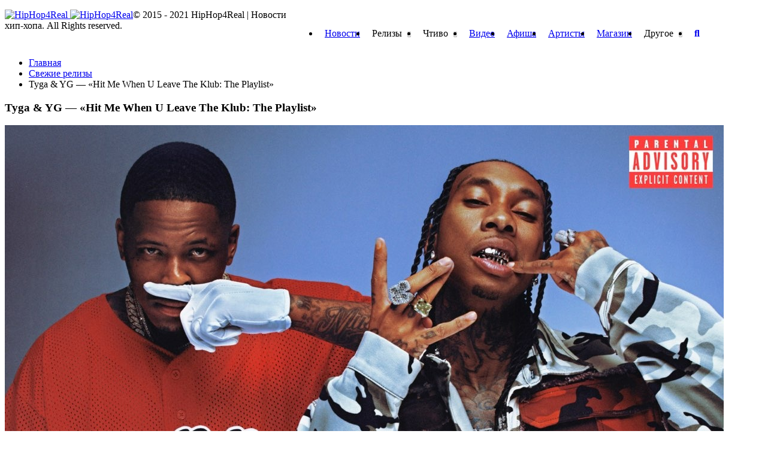

--- FILE ---
content_type: text/html; charset=UTF-8
request_url: https://hiphop4real.com/tyga-yg-hwultk-the-playlist/
body_size: 30451
content:
<!DOCTYPE html>
<html lang="ru-RU" prefix="og: http://ogp.me/ns#">
<head>
	

	<meta http-equiv="content-type" content="text/html; charset=UTF-8" />
	<meta name="viewport" content="width=device-width, initial-scale=1, maximum-scale=1" />

	<!--[if lte IE 10]>
	<meta http-equiv="X-UA-Compatible" content="IE=Edge,chrome=1" />
	<![endif]-->

	<link rel="shortcut icon" href="//hiphop4real.com/wp-content/themes/hh4r/images/favicon.png?1" type="image/x-icon" />

	<link rel='stylesheet' id='main-style-css'  href='//hiphop4real.com/wp-content/themes/hh4r/css/style.css?ver=4.11.279' type='text/css' media='all' />

            <meta property="vk:image"  content="https://hiphop4real.com/wp-content/uploads/2023/09/q06ozgrmyyq.jpg" />
    
	<meta name='robots' content='index, follow, max-image-preview:large, max-snippet:-1, max-video-preview:-1' />

	<!-- This site is optimized with the Yoast SEO plugin v17.7.1 - https://yoast.com/wordpress/plugins/seo/ -->
	<title>Tyga &amp; YG — «Hit Me When U Leave The Klub: The Playlist» &mdash; HipHop4Real</title>
	<meta name="description" content="%" />
	<link rel="canonical" href="https://hiphop4real.com/tyga-yg-hwultk-the-playlist/" />
	<meta property="og:locale" content="ru_RU" />
	<meta property="og:type" content="article" />
	<meta property="og:title" content="Tyga &amp; YG — «Hit Me When U Leave The Klub: The Playlist» &mdash; HipHop4Real" />
	<meta property="og:description" content="%" />
	<meta property="og:url" content="https://hiphop4real.com/tyga-yg-hwultk-the-playlist/" />
	<meta property="og:site_name" content="HipHop4Real" />
	<meta property="article:published_time" content="2023-09-29T11:09:36+00:00" />
	<meta property="og:image" content="https://hiphop4real.com/wp-content/uploads/2023/09/q06ozgrmyyq.jpg" />
	<meta property="og:image:width" content="1200" />
	<meta property="og:image:height" content="1200" />
	<meta name="twitter:card" content="summary_large_image" />
	<meta name="twitter:label1" content="Написано автором" />
	<meta name="twitter:data1" content="Kirill Giro" />
	<meta name="twitter:label2" content="Примерное время для чтения" />
	<meta name="twitter:data2" content="1 минута" />
	<!-- / Yoast SEO plugin. -->


<link rel="amphtml" href="https://hiphop4real.com/tyga-yg-hwultk-the-playlist/amp/" /><meta name="generator" content="AMP for WP 1.0.77.30"/>		<script type="text/javascript">
			window._wpemojiSettings = {"baseUrl":"https:\/\/s.w.org\/images\/core\/emoji\/13.1.0\/72x72\/","ext":".png","svgUrl":"https:\/\/s.w.org\/images\/core\/emoji\/13.1.0\/svg\/","svgExt":".svg","source":{"concatemoji":"https:\/\/hiphop4real.com\/wp-includes\/js\/wp-emoji-release.min.js?ver=5.8.2"}};
			!function(e,a,t){var n,r,o,i=a.createElement("canvas"),p=i.getContext&&i.getContext("2d");function s(e,t){var a=String.fromCharCode;p.clearRect(0,0,i.width,i.height),p.fillText(a.apply(this,e),0,0);e=i.toDataURL();return p.clearRect(0,0,i.width,i.height),p.fillText(a.apply(this,t),0,0),e===i.toDataURL()}function c(e){var t=a.createElement("script");t.src=e,t.defer=t.type="text/javascript",a.getElementsByTagName("head")[0].appendChild(t)}for(o=Array("flag","emoji"),t.supports={everything:!0,everythingExceptFlag:!0},r=0;r<o.length;r++)t.supports[o[r]]=function(e){if(!p||!p.fillText)return!1;switch(p.textBaseline="top",p.font="600 32px Arial",e){case"flag":return s([127987,65039,8205,9895,65039],[127987,65039,8203,9895,65039])?!1:!s([55356,56826,55356,56819],[55356,56826,8203,55356,56819])&&!s([55356,57332,56128,56423,56128,56418,56128,56421,56128,56430,56128,56423,56128,56447],[55356,57332,8203,56128,56423,8203,56128,56418,8203,56128,56421,8203,56128,56430,8203,56128,56423,8203,56128,56447]);case"emoji":return!s([10084,65039,8205,55357,56613],[10084,65039,8203,55357,56613])}return!1}(o[r]),t.supports.everything=t.supports.everything&&t.supports[o[r]],"flag"!==o[r]&&(t.supports.everythingExceptFlag=t.supports.everythingExceptFlag&&t.supports[o[r]]);t.supports.everythingExceptFlag=t.supports.everythingExceptFlag&&!t.supports.flag,t.DOMReady=!1,t.readyCallback=function(){t.DOMReady=!0},t.supports.everything||(n=function(){t.readyCallback()},a.addEventListener?(a.addEventListener("DOMContentLoaded",n,!1),e.addEventListener("load",n,!1)):(e.attachEvent("onload",n),a.attachEvent("onreadystatechange",function(){"complete"===a.readyState&&t.readyCallback()})),(n=t.source||{}).concatemoji?c(n.concatemoji):n.wpemoji&&n.twemoji&&(c(n.twemoji),c(n.wpemoji)))}(window,document,window._wpemojiSettings);
		</script>
		<style type="text/css">
img.wp-smiley,
img.emoji {
	display: inline !important;
	border: none !important;
	box-shadow: none !important;
	height: 1em !important;
	width: 1em !important;
	margin: 0 .07em !important;
	vertical-align: -0.1em !important;
	background: none !important;
	padding: 0 !important;
}
</style>
	<link rel='stylesheet' id='amw-galleria-style-group-css' href='https://hiphop4real.com/wp-content/plugins/bwp-minify/min/?f=wp-content/plugins/galleria/galleria/themes/classic/galleria.classic.css,wp-includes/css/dist/block-library/style.min.css,wp-content/plugins/woocommerce/packages/woocommerce-blocks/build/wc-blocks-vendors-style.css,wp-content/plugins/woocommerce/packages/woocommerce-blocks/build/wc-blocks-style.css,wp-content/plugins/ajaxy-search-form/themes/common.css,wp-content/plugins/ajaxy-search-form/themes/selective.css,wp-content/plugins/ajaxy-search-form/themes/default/style.css,wp-content/plugins/contact-form-7/includes/css/styles.css,wp-content/plugins/perfect-woocommerce-brands/assets/css/styles-frontend.min.css,wp-content/plugins/easy-login-woocommerce/assets/css/xoo-el-style.css' type='text/css' media='all' />
<style id='xoo-el-style-inline-css' type='text/css'>

	.xoo-el-form-container button.btn.button.xoo-el-action-btn{
		background-color: #000000;
		color: #ffffff;
		font-weight: 600;
		font-size: 15px;
		height: 40px;
	}

.xoo-el-inmodal{
	max-width: 800px;
	max-height: 600px;
}
.xoo-el-sidebar{
	background-image: url(https://hiphop4real.com/wp-content/plugins/easy-login-woocommerce/assets/images/popup-sidebar.jpg);
	min-width: 40%;
}
.xoo-el-main, .xoo-el-main a , .xoo-el-main label{
	color: #000000;
}
.xoo-el-srcont{
	background-color: #ffffff;
}
.xoo-el-form-container ul.xoo-el-tabs li.xoo-el-active {
	background-color: #000000;
	color: #ffffff;
}
.xoo-el-form-container ul.xoo-el-tabs li{
	background-color: #eeeeee;
	color: #000000;
}
.xoo-el-main{
	padding: 40px 30px;
}

.xoo-el-form-container button.xoo-el-action-btn:not(.button){
    font-weight: 600;
    font-size: 15px;
}



	.xoo-el-modal:before {
	    content: '';
	    display: inline-block;
	    height: 100%;
	    vertical-align: middle;
	    margin-right: -0.25em;
	}




</style>
<link rel='stylesheet' id='xoo-el-fonts-group-css' href='https://hiphop4real.com/wp-content/plugins/bwp-minify/min/?f=wp-content/plugins/easy-login-woocommerce/assets/css/xoo-el-fonts.css,wp-content/plugins/easy-login-woocommerce/xoo-form-fields-fw/assets/css/xoo-aff-style.css,wp-content/plugins/easy-login-woocommerce/xoo-form-fields-fw/lib/fontawesome5/css/all.min.css,wp-content/plugins/woocommerce/assets/css/select2.css,wp-content/themes/hh4r/style.css' type='text/css' media='all' />
<style id='xoo-aff-style-inline-css' type='text/css'>

.xoo-aff-input-group .xoo-aff-input-icon{
	background-color:  #eee;
	color:  #555;
	max-width: 40px;
	min-width: 40px;
	border: 1px solid  #ccc;
	border-right: 0;
	font-size: 14px;
}
.xoo-aff-group{
	margin-bottom: 30px;
}

.xoo-aff-group input[type="text"], .xoo-aff-group input[type="password"], .xoo-aff-group input[type="email"], .xoo-aff-group input[type="number"], .xoo-aff-group select, .xoo-aff-group select + .select2{
	background-color: #fff;
	color: #777;
}

.xoo-aff-group input[type="text"]::placeholder, .xoo-aff-group input[type="password"]::placeholder, .xoo-aff-group input[type="email"]::placeholder, .xoo-aff-group input[type="number"]::placeholder, .xoo-aff-group select::placeholder{
	color: #777;
	opacity: 0.7;
}

.xoo-aff-group input[type="text"]:focus, .xoo-aff-group input[type="password"]:focus, .xoo-aff-group input[type="email"]:focus, .xoo-aff-group input[type="number"]:focus, .xoo-aff-group select:focus, .xoo-aff-group select + .select2:focus{
	background-color: #ededed;
	color: #000;
}



	.xoo-aff-group input[type="text"], .xoo-aff-group input[type="password"], .xoo-aff-group input[type="email"], .xoo-aff-group input[type="number"], .xoo-aff-group select{
		border-bottom-left-radius: 0;
		border-top-left-radius: 0;
	}


</style>
<link rel='stylesheet' id='google-fonts-1-css'  href='https://fonts.googleapis.com/css?family=Titillium+Web%3A300%2C300italic%2C400%2C400italic%2C700%2C700italic&#038;subset=latin&#038;ver=5.8.2' type='text/css' media='all' />
<link rel='stylesheet' id='responsive-0-group-css' href='https://hiphop4real.com/wp-content/plugins/bwp-minify/min/?f=wp-content/themes/hh4r/css/responsive-0.css' type='text/css' media='(max-width:768px)' />
<link rel='stylesheet' id='responsive-768-group-css' href='https://hiphop4real.com/wp-content/plugins/bwp-minify/min/?f=wp-content/themes/hh4r/css/responsive-768.css' type='text/css' media='(min-width:769px) and (max-width:992px)' />
<link rel='stylesheet' id='responsive-992-group-css' href='https://hiphop4real.com/wp-content/plugins/bwp-minify/min/?f=wp-content/themes/hh4r/css/responsive-992.css' type='text/css' media='(min-width:993px) and (max-width:1200px)' />
<link rel='stylesheet' id='responsive-1200-group-css' href='https://hiphop4real.com/wp-content/plugins/bwp-minify/min/?f=wp-content/themes/hh4r/css/responsive-1200.css' type='text/css' media='(min-width:1201px)' />
<script type='text/javascript' id='jquery-core-js-extra'>
/* <![CDATA[ */
var df = {"THEME_NAME":"trendyblog","THEME_FULL_NAME":"TrendyBlog","adminUrl":"https:\/\/hiphop4real.com\/wp-admin\/admin-ajax.php","gallery_id":"","galleryCat":"","imageUrl":"https:\/\/hiphop4real.com\/wp-content\/themes\/hh4r\/images\/","cssUrl":"https:\/\/hiphop4real.com\/wp-content\/themes\/hh4r\/css\/","themeUrl":"https:\/\/hiphop4real.com\/wp-content\/themes\/hh4r"};
/* ]]> */
</script>
<script type='text/javascript' src='https://hiphop4real.com/wp-includes/js/jquery/jquery.min.js?ver=3.6.0' id='jquery-core-js'></script>
<script type='text/javascript' src='https://hiphop4real.com/wp-includes/js/jquery/jquery-migrate.min.js?ver=3.3.2' id='jquery-migrate-js'></script>
<script type='text/javascript' src='https://hiphop4real.com/wp-content/plugins/galleria/galleria/galleria-1.2.9.min.js?ver=1.2.9' id='amw-galleria-js'></script>
<script type='text/javascript' src='https://hiphop4real.com/wp-content/plugins/galleria/galleria/themes/classic/galleria.classic.js?ver=1.0.3' id='amw-galleria-theme-js'></script>
<script type='text/javascript' src='https://hiphop4real.com/wp-content/plugins/wonderplugin-audio/engine/wonderpluginaudioskins.js?ver=2.7' id='wonderplugin-audio-skins-script-js'></script>
<script type='text/javascript' src='https://hiphop4real.com/wp-content/plugins/wonderplugin-audio/engine/wonderpluginaudio.js?ver=2.7' id='wonderplugin-audio-script-js'></script>
<script type='text/javascript' src='https://hiphop4real.com/wp-content/themes/hh4r/js/bxslider.min.js?ver=5.8.2' id='bxslider-js'></script>
<script type='text/javascript' src='https://hiphop4real.com/wp-content/themes/hh4r/js/fitvids.min.js?ver=5.8.2' id='fitvids-js'></script>
<script type='text/javascript' src='https://hiphop4real.com/wp-admin/admin-ajax.php?action=df_dynamic_js&#038;ver=1' id='dynamic-scripts-js'></script>
		<!-- AJAXY SEARCH V 3.0.7-->
				<style type="text/css">.sf_search .sf_button, .sf_search .searchsubmit {
top: 3px!important;
}

.sf_search {
width: 100%;
border-radius: 5px!important;
}

.sf_search span.sf_block {
height: 25px!important;
}

#sf_val ul li.sf_header {
color: #333;
}

.sf_more .sf_text, #sf_val li .sf_text {
color: #333;
}</style>
				<script type="text/javascript">
			/* <![CDATA[ */
				var sf_position = '0';
				var sf_templates = "<a href=\"{search_url_escaped}\"><span class=\"sf_text\">\u0411\u043e\u043b\u044c\u0448\u0435 \u043f\u043e \u0437\u0430\u043f\u0440\u043e\u0441\u0443 \"{search_value}\" ({total})<\/span><\/a>";
				var sf_input = '.sf_input';
				jQuery(document).ready(function(){
					jQuery(sf_input).ajaxyLiveSearch({"expand":"0","searchUrl":"http:\/\/hiphop4real.com\/?s=%s","text":"\u041f\u043e\u0438\u0441\u043a","delay":"500","iwidth":"180","width":"315","ajaxUrl":"https:\/\/hiphop4real.com\/wp-admin\/admin-ajax.php","rtl":"0"});
					jQuery(".sf_ajaxy-selective-input").keyup(function() {
						var width = jQuery(this).val().length * 8;
						if(width < 50) {
							width = 50;
						}
						jQuery(this).width(width);
					});
					jQuery(".sf_ajaxy-selective-search").click(function() {
						jQuery(this).find(".sf_ajaxy-selective-input").focus();
					});
					jQuery(".sf_ajaxy-selective-close").click(function() {
						jQuery(this).parent().remove();
					});
				});
			/* ]]> */
		</script>
		<script type="text/javascript">
 /* <![CDATA[ */
var buyone_ajax = {"ajaxurl":"https:\/\/hiphop4real.com\/wp-admin\/admin-ajax.php","variation":0,"work_mode":0}; 
 /* ]]> */
</script>
	<style type="text/css">
		/* @font-face { font-family: "Rubl Sign"; src: url(https://hiphop4real.com/wp-content/plugins/saphali-woocommerce-lite/ruble.eot); } */
		
		@font-face { font-family: "rub-arial-regular"; src: url("https://hiphop4real.com/wp-content/plugins/saphali-woocommerce-lite/ruble-simb.woff"), url("https://hiphop4real.com/wp-content/plugins/saphali-woocommerce-lite/ruble-simb.ttf");
		}
		span.rur {
			font-family: rub-arial-regular;
			text-transform: uppercase;
		}
		span.rur span { display: none; }

		/* span.rur { font-family: "Rubl Sign"; text-transform: uppercase;}
		span.rur:before {top: 0.06em;left: 0.55em;content: '\2013'; position: relative;} */
	</style>
		    <script type="text/javascript">
        function nxsPostToFav(obj){ obj.preventDefault;
            var k = obj.target.split("-"); var nt = k[0]; var ii = k[1];  var pid = k[2];
            var data = {  action:'nxs_snap_aj', nxsact: 'manPost', nt:nt, id: pid, nid: ii, et_load_builder_modules:1, _wpnonce: '578d619c60'};
            jQuery('#nxsFavNoticeCnt').html('<p> Posting... </p>'); jQuery('#nxsFavNotice').modal({ fadeDuration: 50 });
            jQuery.post('https://hiphop4real.com/wp-admin/admin-ajax.php', data, function(response) { if (response=='') response = 'Message Posted';
                jQuery('#nxsFavNoticeCnt').html('<p> ' + response + '</p>' +'<input type="button"  onclick="jQuery.modal.close();" class="bClose" value="Close" />');
            });
        }
    </script>

<!-- Saphali Lite Version -->
<meta name="generator" content="Saphali Lite 1.8.13" />

	<noscript><style>.woocommerce-product-gallery{ opacity: 1 !important; }</style></noscript>
	<!--[if lte IE 9]><script src="https://hiphop4real.com/wp-content/themes/hh4r/js/shiv.min.js"></script><![endif]-->
    

    <!-- Facebook Pixel Code -->
    <script>
    !function(f,b,e,v,n,t,s){if(f.fbq)return;n=f.fbq=function(){n.callMethod?
    n.callMethod.apply(n,arguments):n.queue.push(arguments)};if(!f._fbq)f._fbq=n;
    n.push=n;n.loaded=!0;n.version='2.0';n.queue=[];t=b.createElement(e);t.async=!0;
    t.src=v;s=b.getElementsByTagName(e)[0];s.parentNode.insertBefore(t,s)}(window,
    document,'script','https://connect.facebook.net/en_US/fbevents.js');
    fbq('init', '1892833451005698'); // Insert your pixel ID here.
    fbq('track', 'PageView');
    </script>
    <noscript><img height="1" width="1" style="display:none"
    src="https://www.facebook.com/tr?id=1892833451005698&ev=PageView&noscript=1"
    /></noscript>
    <!-- DO NOT MODIFY -->
    <!-- End Facebook Pixel Code -->

    <!-- Google Tag Manager -->
    <script>(function(w,d,s,l,i){w[l]=w[l]||[];w[l].push({'gtm.start':
                new Date().getTime(),event:'gtm.js'});var f=d.getElementsByTagName(s)[0],
            j=d.createElement(s),dl=l!='dataLayer'?'&l='+l:'';j.async=true;j.src=
            'https://www.googletagmanager.com/gtm.js?id='+i+dl;f.parentNode.insertBefore(j,f);
        })(window,document,'script','dataLayer','GTM-TKXJDZ5');</script>
    <!-- End Google Tag Manager -->

  <!-- Google tag (gtag.js) -->
  <script async src="https://www.googletagmanager.com/gtag/js?id=G-SB9H5DC1XR"></script>
  <script>
    window.dataLayer = window.dataLayer || [];
    function gtag(){dataLayer.push(arguments);}
    gtag('js', new Date());

    gtag('config', 'G-SB9H5DC1XR');
  </script>

</head>
<body class="post-template-default single single-post postid-74275 single-format-standard theme-hh4r woocommerce-no-js">
    <!-- Google Tag Manager (noscript) -->
        <noscript>
            <iframe src="https://www.googletagmanager.com/ns.html?id=GTM-TKXJDZ5"
                      height="0" width="0" style="display:none;visibility:hidden"></iframe>
        </noscript>
    <!-- End Google Tag Manager (noscript) -->

	<div id="top"></div>
	


    <script type="text/javascript">(window.Image ? (new Image()) : document.createElement('img')).src = 'https://vk.com/rtrg?p=VK-RTRG-206490-dZH15';</script>

<!--	-->	

<div id="wrapper" class="boxed">

	<header id="header">
		<div id="header_main_alt" class="sticky header_main">
			<div class="container">
				<div class="site_brand">
					<a href="/">
						<img src="//hiphop4real.com/wp-content/themes/hh4r/images/logo.svg" alt="HipHop4Real" class="visible animated desktop">
						<img src="//hiphop4real.com/wp-content/themes/hh4r/images/logo_short.svg" alt="HipHop4Real" class="visible animated logo_short mobile">
					</a>
				</div>

				<div class="container main_menu new">
					<nav class="site_navigation">
						<span class="site_navigation_toggle">
							<i class="fa fa-reorder"></i>
						</span>
												<ul class="menu" rel="Main Menu">
							<li id="menu-item-733" class="normal-drop   no-description menu-item menu-item-type-taxonomy menu-item-object-category">
								<a title="Новости" href="//hiphop4real.com/news/">Новости</a>
							</li>
                            <li id="menu-item-846" class="normal-drop   no-description menu-item menu-item-type-taxonomy menu-item-object-category menu-item-has-children df-dropdown">
                                <a title="Релизы">Релизы</a>
                                <span class="site_sub_menu_toggle"></span>
                                <ul class="sub-menu">
                                    <li id="menu-item-21650" class="normal-drop   no-description menu-item menu-item-type-taxonomy menu-item-object-category"><a  href="//hiphop4real.com/releases/">Свежие релизы</a></li>
                                    <li id="menu-item-21650" class="normal-drop   no-description menu-item menu-item-type-taxonomy menu-item-object-category"><a href="//hiphop4real.com/release-calendar/">Календарь релизов</a></li>
                                </ul>
                            </li>
                            <li id="menu-item-735-5" class="normal-drop   no-description menu-item menu-item-type-taxonomy menu-item-object-category menu-item-has-children df-dropdown"><a title="Чтиво">Чтиво</a>
                                <span class="site_sub_menu_toggle"></span>
                                <ul class="sub-menu">
                                    <li id="menu-item-21650" class="normal-drop   no-description menu-item menu-item-type-taxonomy menu-item-object-category"><a href="//hiphop4real.com/stati/">Статьи</a></li>
                                    <li id="menu-item-357691" class="normal-drop menu-item menu-item-type-taxonomy menu-item-object-category"><a href="//hiphop4real.com/intervyu/">Интервью</a></li>
                                    <li id="menu-item-357692" class="normal-drop menu-item menu-item-type-taxonomy menu-item-object-category"><a href="//hiphop4real.com/retsenzii/">Рецензии</a></li>
                                    <li id="menu-item-21650" class="normal-drop   no-description menu-item menu-item-type-taxonomy menu-item-object-category"><a href="//hiphop4real.com/10-albums/">10 альбомов</a></li>
                                    <li id="menu-item-35769" class="normal-drop menu-item menu-item-type-taxonomy menu-item-object-category"><a href="//hiphop4real.com/old-press/">Old Press</a></li>
                                </ul>
                            </li>
							<li id="menu-item-735-1" class="normal-drop   no-description menu-item menu-item-type-taxonomy menu-item-object-category"><a title="Видео" href="//hiphop4real.com/video/">Видео</a></li>
							<li id="menu-item-735-4" class="normal-drop   no-description menu-item menu-item-type-taxonomy menu-item-object-category"><a title="Афиша" href="//hiphop4real.com/events/">Афиша</a></li>
							<li id="menu-item-735-4" class="normal-drop   no-description menu-item menu-item-type-taxonomy menu-item-object-category"><a title="Артисты" href="//hiphop4real.com/artist/">Артисты</a></li>
							<li id="menu-item-735-4" class="normal-drop   no-description menu-item menu-item-type-taxonomy menu-item-object-category"><a href="//hiphop4real.com/shop/">Магазин</a></li>

							<li id="menu-item-735-2" class="normal-drop   no-description menu-item menu-item-type-taxonomy menu-item-object-category menu-item-has-children df-dropdown"><a title="Другое">Другое</a>
								<span class="site_sub_menu_toggle"></span>
								<ul class="sub-menu">
									<li id="menu-item-357692" class="normal-drop menu-item menu-item-type-taxonomy menu-item-object-category"><a href="//hiphop4real.com/studio/">Студии</a></li>
									<li id="menu-item-357693" class="normal-drop menu-item menu-item-type-taxonomy menu-item-object-category"><a href="//hiphop4real.com/texts/">Тексты песен</a></li>
								</ul>
							</li>
							<li class="search_icon_form">
								<a href="javascript:voiud(0);">
									<i class="fa fa-search"></i>
								</a>
								<div class="sub-search">
									<form method="get" action="/">
										<input type="search" placeholder="Поиск..." name="s" id="s" class="sf_input" autocomplete="off">
										<input type="submit" value="Поиск">
									</form>
								</div>
							</li>
						</ul>
                        <div class="menu_bg"></div>
					</nav>
				</div>
			</div>

			
		</div>
	</header>

	
<script type="application/ld+json">
    {
    "@context": "https://schema.org",
    "@type": "WebPage",
    "headline": "Tyga &#038; YG — «Hit Me When U Leave The Klub: The Playlist»",
    "datePublished": "2023-09-29T14:09:00+03:00",
    "dateModified": "2023-09-29T14:09:00+03:00",
    "description": "Tyga и YG много лет дружат и сотрудничают друг с другом, так что совместный альбом был лишь вопросом времени. Долгожданная для их слушателей пластинка «Hit Me When U Leave The",
    "mainEntityOfPage": {
        "@type": "WebPage",
        "@id": "https://hiphop4real.com/tyga-yg-hwultk-the-playlist/"
    },
    "author": {
        "@type": "Person",
        "name": "D.nice"
    },
    "publisher": {
        "@type": "Organization",
        "name": "HipHop4Real",
        "logo": {
            "@type": "ImageObject",
            "url": "https://hiphop4real.com/wp-content/uploads/2017/03/logo_small_black.png"
        }
    },
    "image": {
        "@type": "ImageObject",
        "url": "https://hiphop4real.com/wp-content/uploads/2023/09/q06ozgrmyyq.jpg",
        "height": "1000",
        "width": "545"
    },
    "breadcrumb":{
        "@type":"BreadcrumbList",
        "itemListElement": [{
            "@type": "ListItem",
            "position": 1,
            "item": {
                "@id": "/",
                "name": "Главная"
            }
        },
        {
            "@type": "ListItem",
            "position": 2,
            "item": {
                "@id": "https://hiphop4real.com/releases/",
                "name": "Свежие релизы"
            }
        }
        ]
    }
    	}
</script>


	
            <!-- Section -->
            <section>
                <div class="container">
                	                    <div class="row">
                                                <!-- Main content -->
                        <div class="col main-content col_9_of_12" id="article">
                    
                    <ul class="breadcrumb"><li><a href="https://hiphop4real.com/" ><span>Главная</span></a></li> <li><a href="https://hiphop4real.com/releases/" ><span>Свежие релизы</span></a></li> <li class="current">Tyga &#038; YG — «Hit Me When U Leave The Klub: The Playlist»<meta content="3" /></li></ul><!-- .breadcrumbs -->
												            <!-- Post -->
            <article class="post post-74275 type-post status-publish format-standard has-post-thumbnail category-releases tag-tyga tag-yg">
				<div class="shortcode-content">
					                    <!-- Entry content -->
                    <div class="entry_content">
											


		<h1 class="entry_title entry-title" itemprop="headline">Tyga &#038; YG — «Hit Me When U Leave The Klub: The Playlist»</h1>
 


                        
                        
                                <!-- Media -->
    <div class="entry_media">
	    	    	
                            <div class="post_main_pic">
                    <a href="https://hiphop4real.com/wp-content/uploads/2023/09/q06ozgrmyyq.jpg" class="popup_link">
                        <img itemprop="image" src="https://hiphop4real.com/wp-content/uploads/2023/09/q06ozgrmyyq.jpg" alt="Tyga &#038; YG — «Hit Me When U Leave The Klub: The Playlist»" title="Tyga &#038; YG — «Hit Me When U Leave The Klub: The Playlist»" />
                    </a>
                            <!-- Full meta -->
    <div class="full_meta clearfix">
        <span class="meta_format"><i class="fa fa-file-text"></i></span>
                    <span class="meta_date date updated">
									<a href="https://hiphop4real.com/2023/09/" itemprop="datePublished" content="2023-09-29">
										29.09.2023									</a>
									<meta itemprop="dateModified" content="2023-09-29" />
									<meta itemprop="mainEntityOfPage" content="https://hiphop4real.com/tyga-yg-hwultk-the-playlist/" />
								</span>
        
                    <span class="meta_author" itemprop="author">
	                            	<a  href="https://hiphop4real.com/author/187th/" title="Записи Kirill Giro" rel="author" class="article-meta-data"><i class="fa fa-user"></i>Kirill Giro</a>	                            </span>
                
        <div class="post_rating">
            <div class="vote-block" data-id="74275" data-total="103" data-rating="515" rel="v:rating"><ol class="rating show-current"><li>5</li><li>4</li><li>3</li><li>2</li><li>1</li><li class="current"><span style="width:100%"></span></li></ol> <span class="rating-text">(103 голоса, 5 из 5)</span> <div class="rating-info" id="rating-info"></div></div>        </div>

        
                    <span class="meta_comments">
                <a href="https://hiphop4real.com/tyga-yg-hwultk-the-playlist/#comments"><span class="dsq-postid" data-dsqidentifier="74275 https://hiphop4real.com/?p=74275">3комментария </span></a>            </span>
        
    </div><!-- End Full meta -->
                    </div>
            
        

    </div>
    <!-- End Media -->


                        
                        <div class="b-mobile-banner">
                            	<div class="widget-1 first widget">		        		<div class="clearfix">
            			
	                <div class="item clearfix">
                        <script async src="//pagead2.googlesyndication.com/pagead/js/adsbygoogle.js"></script>
<!-- hh300x250 -->
<ins class="adsbygoogle"
     style="display:inline-block;width:300px;height:250px"
     data-ad-client="ca-pub-8060748251809943"
     data-ad-slot="6755899725"></ins>
<script>
(adsbygoogle = window.adsbygoogle || []).push({});
</script>	                </div>

			        
			
            		</div>

	</div>
                                                          </div>

                        <div class="article-text" itemprop="description">
                            <p><a href="https://hiphop4real.com/artist/tyga/" target="_blank" rel="dofollow">Tyga</a> и <span class="b">YG</span> много лет дружат и сотрудничают друг с другом, так что совместный альбом был лишь вопросом времени. Долгожданная для их слушателей пластинка «Hit Me When U Leave The Klub: The Playlist» включила в себя 14 треков, а среди гостей отметились Lil Wayne, Busta Rhymes и Blxst.</p> <p>Треклист:</p> <p>01. Rubber Band Man<br /> <a href="https://hiphop4real.com/video-tyga-yg-brand-new/" target="_blank" rel="dofollow">02. Brand New (feat. Lil Wayne)</a><br /> 03. Thumpin<br /> 04. Get Me Litt<br /> 05. Perk 10<br /> 06. Time for That<br /> 07. Choose Up<br /> 08. Big One (feat. Busta Rhymes)<br /> 09. I&#8217;m Tha Reason<br /> 10. West Coast Weekend (feat. Blxst)<br /> 11. PARTy T1M3<br /> 12. Boachella<br /> <a href="https://hiphop4real.com/video-tyga-yg-platinum/" target="_blank" rel="dofollow">13. PLATINUM</a><br /> 14. FWU</p> <div class="alert_message white"><p><a href="https://album.link/ya/27552907" target="_blank" rel="nofollow">Купить / послушать</a></p></div> <p><iframe loading="lazy" style="border: none; width: 100%; height: 450px;" src="https://music.yandex.ru/iframe/#album/27552907" width="100%" height="450" frameborder="0">Слушайте <a href="https://music.yandex.ru/album/27552907" rel="nofollow">Hit Me When U Leave The Klub: The Playlist</a> — <a href="https://music.yandex.ru/artist/314361" rel="nofollow">Tyga</a> на Яндекс Музыке</iframe></p>                         </div>

                        					</div>

					
                    <div class="post_socials">
                        Подпишись на наш <a href="https://www.facebook.com/hiphop4realru" target="_blank" rel="nofollow">Facebook</a> | <a href="https://vk.com/hiphop4real" target="_blank" rel="nofollow">VK</a> | <a href="https://instagram.com/hh4real" target="_blank" rel="nofollow">Instagram</a>
                    </div>

                    <div class="go-to-comments">
                        <a href="#comment">
                            <img src="/wp-content/themes/hh4r/images/go-to-comments.png?v=2" />
                        </a>
                    </div>

					<!-- End Entry content -->
						        <div class="bottom_wrapper">
        		            <!-- Entry tags -->
	            <div class="entry_tags">
	                <span><i class="fa fa-tags"></i> </span>
					<a href="https://hiphop4real.com/t/tyga/">Tyga</a><a href="https://hiphop4real.com/t/yg/">YG</a>	            </div><!-- End Entry tags -->
                        	            <!-- Entry categories -->
	            <div class="entry_tags categories">
	                <span><i class="fa fa-folder-open"></i> </span>
					<a href="https://hiphop4real.com/releases/">Свежие релизы</a>	            </div><!-- End Entry categories -->
	                </div>
	
				 </article>

				
								<div class="panel_title">
					<div>
						<h4>Читайте также</h4>
					</div>
				</div>

				<script async src="//pagead2.googlesyndication.com/pagead/js/adsbygoogle.js"></script>
				<ins class="adsbygoogle"
					 style="display:block"
					 data-ad-format="autorelaxed"
					 data-ad-client="ca-pub-8060748251809943"
					 data-ad-slot="5682585374"></ins>
				<script>
					(adsbygoogle = window.adsbygoogle || []).push({});
				</script>
				

						
							<div id="comment">
					<div class="panel_title _pink">
						<div>
							<h4>Обсуждение</h4>
						</div>
					</div>
					
<div id="disqus_thread"></div>
				</div>
			
												</div><!-- End Main content -->
							
    <!-- Sidebar -->
    <div class="col col_3_of_12 sidebar" id="aside1">
			<div class="widget-1 first widget">		        		<div class="clearfix">
            			
	                <div class="item clearfix">
                        <script async src="//pagead2.googlesyndication.com/pagead/js/adsbygoogle.js"></script>
<!-- hh300x250 -->
<ins class="adsbygoogle"
     style="display:inline-block;width:300px;height:250px"
     data-ad-client="ca-pub-8060748251809943"
     data-ad-slot="6755899725"></ins>
<script>
(adsbygoogle = window.adsbygoogle || []).push({});
</script>	                </div>

			        
			
            		</div>

	</div>
      
            
            <div class="widget-2 widget">            <div class="w_block home b-artist-content">
                <div class="mwidget _artists">
                        <div class="panel_title">

                                                                                    <div>
                                <h4>Профайлы</h4>
                            </div>
                        </div>

                        <div class="widget_container">
                            
                                <div class="widget_container_inner _0" >
                                    <!-- Post item -->
                                    <div class="layout_post_1">
                                        <div class="item_thumb">
                                                                                            <div class="thumb_icon">
                                                    <a href="https://hiphop4real.com/artist/tyga/"><i class="fa fa-file-text"></i></a>
                                                </div>
                                                                                        <div class="thumb_hover">
                                                <a href="https://hiphop4real.com/artist/tyga/">
                                                    <img class="visible animated" src="https://hiphop4real.com/wp-content/uploads/2017/06/Tyga-400x250_c.png" alt="Tyga" width="400" height="250"/>                                                </a>
                                            </div>
                                        </div>
                                        <div class="item_content">
                                            <h4>
                                                <a href="https://hiphop4real.com/artist/tyga/" title="Биография и дискография Tyga">
                                                    Tyga                                                </a>
                                            </h4>
                                                                                            <p class="_text">Американский рэпер, подписавший контракт со студиями Young Money, Cash Money Records и Universal Republic Records.</p>
                                                                                    </div>
                                    </div><!-- End Post item -->
                                </div>
                                                                                                                </div>
                </div>
            </div>
            </div>
                            
        
        <div class="widget-3 widget">        <div class="sidebar-tabs-widget clearfix">

            <div class="sidebar-tabs">

                <div class="tab">
                    <input type="radio" id="tab-1" name="tab-group-1" checked>
                    <label for="tab-1">Новости</label>

                    <div class="content">
                        		
	<div class="widget-1 first widget">				<div class="tb_widget_recent_list clearfix">
											                <!-- Post item -->
	                <div class="item clearfix">
	                    <div class="item_thumb">
	                        	                            <!--div class="thumb_icon">
	                                <a href="https://hiphop4real.com/video-raf-saperra-butchergs-scal/" style="background-color: #F85050"><i class="fa fa-file-text"></i></a>
	                            </div-->
	                        	                        <div class="thumb_hover">
	                            <a href="https://hiphop4real.com/video-raf-saperra-butchergs-scal/">
	                            	<img class="visible animated" src="https://hiphop4real.com/wp-content/uploads/2026/01/image-5-100x100_c.jpg" alt="Raf-Saperra — «Butchergs Scal» (feat. Benny The Butcher)" width="100" height="100"/>	                            </a>
	                        </div>
	                    </div>
	                    <div class="item_content">
	                        <h4><a href="https://hiphop4real.com/video-raf-saperra-butchergs-scal/">Raf-Saperra — «Butchergs Scal» (feat. Benny The Butcher)</a></h4>
	                        <div class="item_meta clearfix">
	                            	                                <span class="meta_date">
	                                    <a href="https://hiphop4real.com/2026/01/">
	                                        17.01.2026	                                    </a>
	                                </span>
	                            	                            	                        </div>
	                    </div>
	                </div><!-- End Post item -->
	                
											                <!-- Post item -->
	                <div class="item clearfix">
	                    <div class="item_thumb">
	                        	                            <!--div class="thumb_icon">
	                                <a href="https://hiphop4real.com/video-delinquent-habits-ritmo/" style="background-color: #F85050"><i class="fa fa-file-text"></i></a>
	                            </div-->
	                        	                        <div class="thumb_hover">
	                            <a href="https://hiphop4real.com/video-delinquent-habits-ritmo/">
	                            	<img class="visible animated" src="https://hiphop4real.com/wp-content/uploads/2026/01/image-4-100x100_c.jpg" alt="Delinquent Habits — «Ritmo» (feat. Sick Jacken)" width="100" height="100"/>	                            </a>
	                        </div>
	                    </div>
	                    <div class="item_content">
	                        <h4><a href="https://hiphop4real.com/video-delinquent-habits-ritmo/">Delinquent Habits — «Ritmo» (feat. Sick Jacken)</a></h4>
	                        <div class="item_meta clearfix">
	                            	                                <span class="meta_date">
	                                    <a href="https://hiphop4real.com/2026/01/">
	                                        17.01.2026	                                    </a>
	                                </span>
	                            	                            	                        </div>
	                    </div>
	                </div><!-- End Post item -->
	                
											                <!-- Post item -->
	                <div class="item clearfix">
	                    <div class="item_thumb">
	                        	                            <!--div class="thumb_icon">
	                                <a href="https://hiphop4real.com/raf-saperra-venomz-vol-ii/" style="background-color: #F85050"><i class="fa fa-file-text"></i></a>
	                            </div-->
	                        	                        <div class="thumb_hover">
	                            <a href="https://hiphop4real.com/raf-saperra-venomz-vol-ii/">
	                            	<img class="visible animated" src="https://hiphop4real.com/wp-content/uploads/2026/01/bmpfmyu5pzweqqqcm7aozdgew2c65u4tjqq6sa8_7irygegfqarga30vztzcew9he3d7bis73nskolfgoho75ryz-100x100_c.jpg" alt="Raf-Saperra — «Venomz Vol. II»" width="100" height="100"/>	                            </a>
	                        </div>
	                    </div>
	                    <div class="item_content">
	                        <h4><a href="https://hiphop4real.com/raf-saperra-venomz-vol-ii/">Raf-Saperra — «Venomz Vol. II»</a></h4>
	                        <div class="item_meta clearfix">
	                            	                                <span class="meta_date">
	                                    <a href="https://hiphop4real.com/2026/01/">
	                                        17.01.2026	                                    </a>
	                                </span>
	                            	                            	                        </div>
	                    </div>
	                </div><!-- End Post item -->
	                
											                <!-- Post item -->
	                <div class="item clearfix">
	                    <div class="item_thumb">
	                        	                            <!--div class="thumb_icon">
	                                <a href="https://hiphop4real.com/daneja-mentale-submerge/" style="background-color: #F85050"><i class="fa fa-file-text"></i></a>
	                            </div-->
	                        	                        <div class="thumb_hover">
	                            <a href="https://hiphop4real.com/daneja-mentale-submerge/">
	                            	<img class="visible animated" src="https://hiphop4real.com/wp-content/uploads/2026/01/submerge-100x100_c.jpg" alt="Daneja Mentale &#8212; «Submerge»" width="100" height="100"/>	                            </a>
	                        </div>
	                    </div>
	                    <div class="item_content">
	                        <h4><a href="https://hiphop4real.com/daneja-mentale-submerge/">Daneja Mentale &#8212; «Submerge»</a></h4>
	                        <div class="item_meta clearfix">
	                            	                                <span class="meta_date">
	                                    <a href="https://hiphop4real.com/2026/01/">
	                                        16.01.2026	                                    </a>
	                                </span>
	                            	                            	                        </div>
	                    </div>
	                </div><!-- End Post item -->
	                
											                <!-- Post item -->
	                <div class="item clearfix">
	                    <div class="item_thumb">
	                        	                            <!--div class="thumb_icon">
	                                <a href="https://hiphop4real.com/wiz-khalifa-khaotic/" style="background-color: #F85050"><i class="fa fa-file-text"></i></a>
	                            </div-->
	                        	                        <div class="thumb_hover">
	                            <a href="https://hiphop4real.com/wiz-khalifa-khaotic/">
	                            	<img class="visible animated" src="https://hiphop4real.com/wp-content/uploads/2026/01/idmp9o1iisemapepr2aejv8qzwahrlhhpjeq9ufqygzdaqqoyst8iawjtluhi0h-z_atrf-jbterzlbrsacuwxve-100x100_c.jpg" alt="Wiz Khalifa — «Khaotic»" width="100" height="100"/>	                            </a>
	                        </div>
	                    </div>
	                    <div class="item_content">
	                        <h4><a href="https://hiphop4real.com/wiz-khalifa-khaotic/">Wiz Khalifa — «Khaotic»</a></h4>
	                        <div class="item_meta clearfix">
	                            	                                <span class="meta_date">
	                                    <a href="https://hiphop4real.com/2026/01/">
	                                        16.01.2026	                                    </a>
	                                </span>
	                            	                            	                        </div>
	                    </div>
	                </div><!-- End Post item -->
	                
					</div>

	</div>
                          </div>
                </div>

                <div class="tab">
                    <input type="radio" id="tab-2" name="tab-group-1">
                    <label for="tab-2">Статьи</label>

                    <div class="content">
                        		
	<div class="widget-1 first widget">				<div class="tb_widget_recent_list clearfix">
											                <!-- Post item -->
	                <div class="item clearfix">
	                    <div class="item_thumb">
	                        	                            <!--div class="thumb_icon">
	                                <a href="https://hiphop4real.com/segodnya-moglo-ispolnitsya-52-goda-mad-max-da-b-o-m-b/" style="background-color: #F85050"><i class="fa fa-file-text"></i></a>
	                            </div-->
	                        	                        <div class="thumb_hover">
	                            <a href="https://hiphop4real.com/segodnya-moglo-ispolnitsya-52-goda-mad-max-da-b-o-m-b/">
	                            	<img class="visible animated" src="https://hiphop4real.com/wp-content/uploads/2025/10/40c47003-2378-44cb-b60b-01df7b20d110-100x100_c.jpeg" alt="Сегодня могло исполниться 52 года Mad Max (Da B.O.M.B.)" width="100" height="100"/>	                            </a>
	                        </div>
	                    </div>
	                    <div class="item_content">
	                        <h4><a href="https://hiphop4real.com/segodnya-moglo-ispolnitsya-52-goda-mad-max-da-b-o-m-b/">Сегодня могло исполниться 52 года Mad Max (Da B.O.M.B.)</a></h4>
	                        <div class="item_meta clearfix">
	                            	                                <span class="meta_date">
	                                    <a href="https://hiphop4real.com/2025/10/">
	                                        16.10.2025	                                    </a>
	                                </span>
	                            	                            	                        </div>
	                    </div>
	                </div><!-- End Post item -->
	                
											                <!-- Post item -->
	                <div class="item clearfix">
	                    <div class="item_thumb">
	                        	                            <!--div class="thumb_icon">
	                                <a href="https://hiphop4real.com/wiserap-where-i-belong-feat-big-prodeje-kxvi-christenelle-diroc-d-light/" style="background-color: #F85050"><i class="fa fa-file-text"></i></a>
	                            </div-->
	                        	                        <div class="thumb_hover">
	                            <a href="https://hiphop4real.com/wiserap-where-i-belong-feat-big-prodeje-kxvi-christenelle-diroc-d-light/">
	                            	<img class="visible animated" src="https://hiphop4real.com/wp-content/uploads/2025/08/where-i-belong-100x100_c.jpg" alt="WiseRap &#8212; «Where I Belong» (feat. Big Prodeje, Kxvi, Christenelle Diroc &#038; D-Light)" width="100" height="100"/>	                            </a>
	                        </div>
	                    </div>
	                    <div class="item_content">
	                        <h4><a href="https://hiphop4real.com/wiserap-where-i-belong-feat-big-prodeje-kxvi-christenelle-diroc-d-light/">WiseRap &#8212; «Where I Belong» (feat. Big Prodeje, Kxvi, Christenelle Diroc &#038; D-Light)</a></h4>
	                        <div class="item_meta clearfix">
	                            	                                <span class="meta_date">
	                                    <a href="https://hiphop4real.com/2025/08/">
	                                        14.08.2025	                                    </a>
	                                </span>
	                            	                            	                        </div>
	                    </div>
	                </div><!-- End Post item -->
	                
											                <!-- Post item -->
	                <div class="item clearfix">
	                    <div class="item_thumb">
	                        	                            <!--div class="thumb_icon">
	                                <a href="https://hiphop4real.com/one-love-graffiti-in-memory-of-nevsky-beat-sadman-and-screw3000-by-lu-blue-in-st-petersburg/" style="background-color: #F85050"><i class="fa fa-file-text"></i></a>
	                            </div-->
	                        	                        <div class="thumb_hover">
	                            <a href="https://hiphop4real.com/one-love-graffiti-in-memory-of-nevsky-beat-sadman-and-screw3000-by-lu-blue-in-st-petersburg/">
	                            	<img class="visible animated" src="https://hiphop4real.com/wp-content/uploads/2025/06/graffiti-100x100_c.jpg" alt="Одна Любовь: граффити в Питере в дань памяти участников группы Невский Бит: Sadman и Screw3000 от Lu Blue" width="100" height="100"/>	                            </a>
	                        </div>
	                    </div>
	                    <div class="item_content">
	                        <h4><a href="https://hiphop4real.com/one-love-graffiti-in-memory-of-nevsky-beat-sadman-and-screw3000-by-lu-blue-in-st-petersburg/">Одна Любовь: граффити в Питере в дань памяти участников группы Невский Бит: Sadman и Screw3000 от Lu Blue</a></h4>
	                        <div class="item_meta clearfix">
	                            	                                <span class="meta_date">
	                                    <a href="https://hiphop4real.com/2025/06/">
	                                        28.06.2025	                                    </a>
	                                </span>
	                            	                            	                        </div>
	                    </div>
	                </div><!-- End Post item -->
	                
											                <!-- Post item -->
	                <div class="item clearfix">
	                    <div class="item_thumb">
	                        	                            <!--div class="thumb_icon">
	                                <a href="https://hiphop4real.com/albomu-n-w-a-niggaz4life-34-goda-pochemu-on-ostalsya-v-teni-debyutnogo-alboma/" style="background-color: #F85050"><i class="fa fa-file-text"></i></a>
	                            </div-->
	                        	                        <div class="thumb_hover">
	                            <a href="https://hiphop4real.com/albomu-n-w-a-niggaz4life-34-goda-pochemu-on-ostalsya-v-teni-debyutnogo-alboma/">
	                            	<img class="visible animated" src="https://hiphop4real.com/wp-content/uploads/2025/05/img_8234-100x100_c.jpeg" alt="Альбому N.W.A. «Niggaz4Life» 34 года. Почему он остался в тени дебютного альбома?" width="100" height="100"/>	                            </a>
	                        </div>
	                    </div>
	                    <div class="item_content">
	                        <h4><a href="https://hiphop4real.com/albomu-n-w-a-niggaz4life-34-goda-pochemu-on-ostalsya-v-teni-debyutnogo-alboma/">Альбому N.W.A. «Niggaz4Life» 34 года. Почему он остался в тени дебютного альбома?</a></h4>
	                        <div class="item_meta clearfix">
	                            	                                <span class="meta_date">
	                                    <a href="https://hiphop4real.com/2025/05/">
	                                        28.05.2025	                                    </a>
	                                </span>
	                            	                            	                        </div>
	                    </div>
	                </div><!-- End Post item -->
	                
											                <!-- Post item -->
	                <div class="item clearfix">
	                    <div class="item_thumb">
	                        	                            <!--div class="thumb_icon">
	                                <a href="https://hiphop4real.com/how-og-cuicides-music-has-saved-lives-around-the-world/" style="background-color: #F85050"><i class="fa fa-file-text"></i></a>
	                            </div-->
	                        	                        <div class="thumb_hover">
	                            <a href="https://hiphop4real.com/how-og-cuicides-music-has-saved-lives-around-the-world/">
	                            	<img class="visible animated" src="https://hiphop4real.com/wp-content/uploads/2025/05/og-cuicide-one-west-1-100x100_c.jpg" alt="Как музыка OG Cuicide спасла жизни по всему миру" width="100" height="100"/>	                            </a>
	                        </div>
	                    </div>
	                    <div class="item_content">
	                        <h4><a href="https://hiphop4real.com/how-og-cuicides-music-has-saved-lives-around-the-world/">Как музыка OG Cuicide спасла жизни по всему миру</a></h4>
	                        <div class="item_meta clearfix">
	                            	                                <span class="meta_date">
	                                    <a href="https://hiphop4real.com/2025/05/">
	                                        25.05.2025	                                    </a>
	                                </span>
	                            	                            	                        </div>
	                    </div>
	                </div><!-- End Post item -->
	                
					</div>

	</div>
                          </div>
                </div>

                <div class="tab">
                    <input type="radio" id="tab-3" name="tab-group-1">
                    <label for="tab-3">Релизы</label>

                    <div class="content">
                        		
	<div class="widget-1 first widget">				<div class="tb_widget_recent_list clearfix">
											                <!-- Post item -->
	                <div class="item clearfix">
	                    <div class="item_thumb">
	                        	                            <!--div class="thumb_icon">
	                                <a href="https://hiphop4real.com/raf-saperra-venomz-vol-ii/" style="background-color: #F85050"><i class="fa fa-file-text"></i></a>
	                            </div-->
	                        	                        <div class="thumb_hover">
	                            <a href="https://hiphop4real.com/raf-saperra-venomz-vol-ii/">
	                            	<img class="visible animated" src="https://hiphop4real.com/wp-content/uploads/2026/01/bmpfmyu5pzweqqqcm7aozdgew2c65u4tjqq6sa8_7irygegfqarga30vztzcew9he3d7bis73nskolfgoho75ryz-100x100_c.jpg" alt="Raf-Saperra — «Venomz Vol. II»" width="100" height="100"/>	                            </a>
	                        </div>
	                    </div>
	                    <div class="item_content">
	                        <h4><a href="https://hiphop4real.com/raf-saperra-venomz-vol-ii/">Raf-Saperra — «Venomz Vol. II»</a></h4>
	                        <div class="item_meta clearfix">
	                            	                                <span class="meta_date">
	                                    <a href="https://hiphop4real.com/2026/01/">
	                                        17.01.2026	                                    </a>
	                                </span>
	                            	                            	                        </div>
	                    </div>
	                </div><!-- End Post item -->
	                
											                <!-- Post item -->
	                <div class="item clearfix">
	                    <div class="item_thumb">
	                        	                            <!--div class="thumb_icon">
	                                <a href="https://hiphop4real.com/daneja-mentale-submerge/" style="background-color: #F85050"><i class="fa fa-file-text"></i></a>
	                            </div-->
	                        	                        <div class="thumb_hover">
	                            <a href="https://hiphop4real.com/daneja-mentale-submerge/">
	                            	<img class="visible animated" src="https://hiphop4real.com/wp-content/uploads/2026/01/submerge-100x100_c.jpg" alt="Daneja Mentale &#8212; «Submerge»" width="100" height="100"/>	                            </a>
	                        </div>
	                    </div>
	                    <div class="item_content">
	                        <h4><a href="https://hiphop4real.com/daneja-mentale-submerge/">Daneja Mentale &#8212; «Submerge»</a></h4>
	                        <div class="item_meta clearfix">
	                            	                                <span class="meta_date">
	                                    <a href="https://hiphop4real.com/2026/01/">
	                                        16.01.2026	                                    </a>
	                                </span>
	                            	                            	                        </div>
	                    </div>
	                </div><!-- End Post item -->
	                
											                <!-- Post item -->
	                <div class="item clearfix">
	                    <div class="item_thumb">
	                        	                            <!--div class="thumb_icon">
	                                <a href="https://hiphop4real.com/wiz-khalifa-khaotic/" style="background-color: #F85050"><i class="fa fa-file-text"></i></a>
	                            </div-->
	                        	                        <div class="thumb_hover">
	                            <a href="https://hiphop4real.com/wiz-khalifa-khaotic/">
	                            	<img class="visible animated" src="https://hiphop4real.com/wp-content/uploads/2026/01/idmp9o1iisemapepr2aejv8qzwahrlhhpjeq9ufqygzdaqqoyst8iawjtluhi0h-z_atrf-jbterzlbrsacuwxve-100x100_c.jpg" alt="Wiz Khalifa — «Khaotic»" width="100" height="100"/>	                            </a>
	                        </div>
	                    </div>
	                    <div class="item_content">
	                        <h4><a href="https://hiphop4real.com/wiz-khalifa-khaotic/">Wiz Khalifa — «Khaotic»</a></h4>
	                        <div class="item_meta clearfix">
	                            	                                <span class="meta_date">
	                                    <a href="https://hiphop4real.com/2026/01/">
	                                        16.01.2026	                                    </a>
	                                </span>
	                            	                            	                        </div>
	                    </div>
	                </div><!-- End Post item -->
	                
											                <!-- Post item -->
	                <div class="item clearfix">
	                    <div class="item_thumb">
	                        	                            <!--div class="thumb_icon">
	                                <a href="https://hiphop4real.com/asap-rocky-dont-be-dumb/" style="background-color: #F85050"><i class="fa fa-file-text"></i></a>
	                            </div-->
	                        	                        <div class="thumb_hover">
	                            <a href="https://hiphop4real.com/asap-rocky-dont-be-dumb/">
	                            	<img class="visible animated" src="https://hiphop4real.com/wp-content/uploads/2026/01/cx07ztipny8sez3b768b7itrwlh1rspm6nf3mlz6wk10iksmb9c2syqvoboapspeauddmdjrbd2ljchvrkd887x0-100x100_c.jpg" alt="A$AP Rocky — «Don’t Be Dumb»" width="100" height="100"/>	                            </a>
	                        </div>
	                    </div>
	                    <div class="item_content">
	                        <h4><a href="https://hiphop4real.com/asap-rocky-dont-be-dumb/">A$AP Rocky — «Don’t Be Dumb»</a></h4>
	                        <div class="item_meta clearfix">
	                            	                                <span class="meta_date">
	                                    <a href="https://hiphop4real.com/2026/01/">
	                                        16.01.2026	                                    </a>
	                                </span>
	                            	                            	                        </div>
	                    </div>
	                </div><!-- End Post item -->
	                
											                <!-- Post item -->
	                <div class="item clearfix">
	                    <div class="item_thumb">
	                        	                            <!--div class="thumb_icon">
	                                <a href="https://hiphop4real.com/daneja-mentale-immerse/" style="background-color: #F85050"><i class="fa fa-file-text"></i></a>
	                            </div-->
	                        	                        <div class="thumb_hover">
	                            <a href="https://hiphop4real.com/daneja-mentale-immerse/">
	                            	<img class="visible animated" src="https://hiphop4real.com/wp-content/uploads/2026/01/immerse-100x100_c.jpg" alt="Daneja Mentale &#8212; «Immerse»" width="100" height="100"/>	                            </a>
	                        </div>
	                    </div>
	                    <div class="item_content">
	                        <h4><a href="https://hiphop4real.com/daneja-mentale-immerse/">Daneja Mentale &#8212; «Immerse»</a></h4>
	                        <div class="item_meta clearfix">
	                            	                                <span class="meta_date">
	                                    <a href="https://hiphop4real.com/2026/01/">
	                                        16.01.2026	                                    </a>
	                                </span>
	                            	                            	                        </div>
	                    </div>
	                </div><!-- End Post item -->
	                
					</div>

	</div>
                          </div>
                </div>

                <div class="tab">
                    <input type="radio" id="tab-4" name="tab-group-1">
                    <label for="tab-4">Афиша</label>

                    <div class="content">
                        
	<div class="widget-1 first widget">		<div class="mwidget _events">
				<div class="tb_widget_recent_list clearfix">
			
                <!-- Post item -->

                
                <div class="item clearfix ">
                    <div class="item_thumb">

                        
                                                    <div class="thumb_icon">
                                <a href="https://hiphop4real.com/events/mnogotochie-barnaul-31-yanvarya/"><i class="fa fa-file-text"></i></a>
                            </div>
                                                <div class="thumb_hover">
                            <a href="https://hiphop4real.com/events/mnogotochie-barnaul-31-yanvarya/">
                                <img class="visible animated" src="https://hiphop4real.com/wp-content/uploads/2026/01/barnaul-2026-100x100_c.jpg" alt="Многоточие | Барнаул | 31 Января" width="100" height="100"/>                            </a>
                        </div>
                    </div>
                    <div class="item_content">

                        <h4><a href="https://hiphop4real.com/events/mnogotochie-barnaul-31-yanvarya/">Многоточие | Барнаул | 31 Января</a></h4>

                        <div class="item_meta clearfix">
                            <span class="meta_date">
                                31.01.2026                            </span>
                        </div>
                    </div>
                </div><!-- End Post item -->


			
                <!-- Post item -->

                
                <div class="item clearfix ">
                    <div class="item_thumb">

                        
                                                    <div class="thumb_icon">
                                <a href="https://hiphop4real.com/events/ti-live-at-moscow-saintp-2026/"><i class="fa fa-file-text"></i></a>
                            </div>
                                                <div class="thumb_hover">
                            <a href="https://hiphop4real.com/events/ti-live-at-moscow-saintp-2026/">
                                <img class="visible animated" src="https://hiphop4real.com/wp-content/uploads/2025/12/l5etoqh3bc2kyerrn5opxj0qflokbo9zv0yoigqkkjq_y0bhoja50mrs9h3xxlz7lxcldeqlc998waouwklqi4xe-100x100_c.jpg" alt="Концерты T.I. в Москве и Санкт-Петербурге" width="100" height="100"/>                            </a>
                        </div>
                    </div>
                    <div class="item_content">

                        <h4><a href="https://hiphop4real.com/events/ti-live-at-moscow-saintp-2026/">Концерты T.I. в Москве и Санкт-Петербурге</a></h4>

                        <div class="item_meta clearfix">
                            <span class="meta_date">
                                06.02.2026                            </span>
                        </div>
                    </div>
                </div><!-- End Post item -->


			
                <!-- Post item -->

                
                <div class="item clearfix ">
                    <div class="item_thumb">

                        
                                                    <div class="thumb_icon">
                                <a href="https://hiphop4real.com/events/bad-balance-v-moskve-2/"><i class="fa fa-file-text"></i></a>
                            </div>
                                                <div class="thumb_hover">
                            <a href="https://hiphop4real.com/events/bad-balance-v-moskve-2/">
                                <img class="visible animated" src="https://hiphop4real.com/wp-content/uploads/2026/01/img_4671-100x100_c.jpg" alt="Bad Balance в Москве, 20.03.2026" width="100" height="100"/>                            </a>
                        </div>
                    </div>
                    <div class="item_content">

                        <h4><a href="https://hiphop4real.com/events/bad-balance-v-moskve-2/">Bad Balance в Москве, 20.03.2026</a></h4>

                        <div class="item_meta clearfix">
                            <span class="meta_date">
                                20.03.2026                            </span>
                        </div>
                    </div>
                </div><!-- End Post item -->


			
                <!-- Post item -->

                
                <div class="item clearfix ">
                    <div class="item_thumb">

                        
                                                    <div class="thumb_icon">
                                <a href="https://hiphop4real.com/events/french-montana-moscow-2026/"><i class="fa fa-file-text"></i></a>
                            </div>
                                                <div class="thumb_hover">
                            <a href="https://hiphop4real.com/events/french-montana-moscow-2026/">
                                <img class="visible animated" src="https://hiphop4real.com/wp-content/uploads/2025/12/xvgieltno0frgihqyafuz675aieopvh3wzrmpwkltomvdzcbzwykinnqvv1qo9cr8jzc1f4fahkhpvy9nwlec5bg-100x100_c.jpg" alt="French Montana в Москве" width="100" height="100"/>                            </a>
                        </div>
                    </div>
                    <div class="item_content">

                        <h4><a href="https://hiphop4real.com/events/french-montana-moscow-2026/">French Montana в Москве</a></h4>

                        <div class="item_meta clearfix">
                            <span class="meta_date">
                                23.04.2026                            </span>
                        </div>
                    </div>
                </div><!-- End Post item -->


					</div>

		</div>
		</div>                          </div>
                </div>
            </div>
        </div>
        </div>
        <div class="widget_text widget-4 last widget"><div class="textwidget custom-html-widget"><script async src="//pagead2.googlesyndication.com/pagead/js/adsbygoogle.js"></script><!-- hh4r_300_600 --><ins class="adsbygoogle" style="display: inline-block; width: 300px; height: 600px;" data-ad-client="ca-pub-8060748251809943" data-ad-slot="6653419727"></ins>
<script>
(adsbygoogle = window.adsbygoogle || []).push({});
</script></div></div>
	<!-- END sidebar -->
	</div>
		            </div>
            	        </div>
    </section><!-- End Section -->


					<footer id="footer">
		<div class="container">
			<div class="row">
				<div class="col col_2_of_12">
										<div class="widget-1 first widget">
						<div class="textwidget">
							<div class="footer_info">
								<img src="/wp-content/themes/hh4r/images/logo_small_grey.png?111" alt="HipHop4Real Logo" class="visible animated">

							</div>
						</div>
					</div>
				</div>
				<div class="col col_5_of_12">
										                    <div class="widget-1 first widget">
                        <div class="textwidget">
                            <div class="footer_info">
                                <p>Первый русскоязычный сайт с новостями о настоящем и независимом хип-хопе. Новости, эксклюзивные интервью со всемирно известными артистами, статьи, отчеты и рецензии – все это собрано на нашем ресурсе. Присоединяйтесь к нам, вместе мы докажем, что хип-хоп жив!
                                </p>
                            </div>
                        </div>
                    </div>
				</div>
				<!--div class="col col_3_of_12">
					<div class="widget-1 first widget">
						<div class="widget_title">
							<h3>Присоединяйтесь</h3>
						</div>
						<div class="textwidget">
                            <div style="text-align: center;">
                                <div id="fb-root"></div>
                                <script>(function(d, s, id) {
                                        var js, fjs = d.getElementsByTagName(s)[0];
                                        if (d.getElementById(id)) return;
                                        js = d.createElement(s); js.id = id;
                                        js.src = 'https://connect.facebook.net/ru_RU/sdk.js#xfbml=1&version=v2.11&appId=964455420232123';
                                        fjs.parentNode.insertBefore(js, fjs);
                                    }(document, 'script', 'facebook-jssdk'));</script>

                                <div class="fb-page" data-href="https://www.facebook.com/hiphop4realru/" data-tabs="timeline" data-height="215" data-small-header="false" data-adapt-container-width="true" data-hide-cover="false" data-show-facepile="true"><blockquote cite="https://www.facebook.com/hiphop4realru/" class="fb-xfbml-parse-ignore"><a href="https://www.facebook.com/hiphop4realru/">HipHop4Real</a></blockquote></div>
                            </div>

						</div>
					</div>
				</div-->
				<div class="col col_5_of_12">
					<div class="widget-1 first widget">
						<!--div class="widget_title">
							<h3>Мы в сети</h3>
						</div-->
						<div class="menu-socials-container">
							<ul id="menu-socials" class="menu">
                                <li class="menu-item menu-item-type-custom menu-item-object-custom menu-item-42848"><a target="_blank" href="https://instagram.com/hh4real" rel="nofollow">Instagram</a></li>
                                <li class="menu-item menu-item-type-custom menu-item-object-custom menu-item-42849"><a target="_blank" href="https://www.youtube.com/c/Hiphop4realRu?sub_confirmation=1" rel="nofollow">Youtube</a></li>

                                <li class="menu-item menu-item-type-custom menu-item-object-custom menu-item-42845"><a target="_blank" href="https://vk.com/hiphop4real" rel="nofollow">VK</a></li>
                                <li class="menu-item menu-item-type-custom menu-item-object-custom menu-item-42846"><a target="_blank" href="https://www.facebook.com/hiphop4realru" rel="nofollow">Facebook</a></li>
                                <li class="menu-item menu-item-type-custom menu-item-object-custom menu-item-42847"><a target="_blank" href="https://twitter.com/Hip_hop_4_real" rel="nofollow">Twitter</a></li>


                                <!--li class="menu-item menu-item-type-custom menu-item-object-custom menu-item-42850"><a target="_blank" href="https://plus.google.com/102202734183510463232" rel="nofollow">Google Plus</a></li-->

                                <!--li class="menu-item menu-item-type-custom menu-item-object-custom menu-item-42851"><a target="_blank" href="/feed/" rel="nofollow">RSS</a></li-->
								<li class="menu-item menu-item-type-custom menu-item-object-custom menu-item-42851"><a href="/sitemap/">Карта сайта</a></li>
								<!--li class="radio_button menu-item menu-item-type-custom menu-item-object-custom menu-item-37270"><a target="_blank" href="/radio/">Радио</a></li-->
								<!--li class="menu-item menu-item-type-custom menu-item-object-custom  menu-item-43727"><a href="https://hiphop4real.com/about/">О компании</a></li-->
								<li class="menu-item menu-item-type-custom menu-item-object-custom  menu-item-29760"><a title="Contacts" href="https://hiphop4real.com/contact/">Контакты</a></li>
								<li class="menu-item menu-item-type-custom menu-item-object-custom  menu-item-29762"><a title="Friends" href="/connect/">Партнеры</a></li>
							</ul>
						</div>
					</div>
				</div>
			</div>
		</div>
	</footer>

	<div id="copyright" role="contentinfo">
		<div class="container">
			<p>© 2015 - 2021 HipHop4Real | Новости хип-хопа. All Rights reserved.</p>
		</div>
	</div>
</div>

<a class="to-top" href="#top" id="toTop" style="display: none;" title="Наверх"></a>

<div style="display: none;" id="nxsFavNotice"><div id="nxsFavNoticeCnt">Posting....</div></div>
<div class="xoo-el-container" style="visibility: hidden;">
    <div class="xoo-el-opac"></div>
    <div class="xoo-el-modal">
        <div class="xoo-el-inmodal">
            <span class="xoo-el-close xoo-el-icon-cancel-circle"></span>
            <div class="xoo-el-wrap">
                <div class="xoo-el-sidebar"></div>
                <div class="xoo-el-srcont">
                    <div class="xoo-el-main">
                        
<div class="xoo-el-form-container xoo-el-form-popup" data-active="login">

	
	
	
<div class="xoo-el-header">
	<ul class="xoo-el-tabs">

		<li data-tab="login" class="xoo-el-login-tgr">Войти</li>

		 
			<li data-tab="register" class="xoo-el-reg-tgr">Зарегистрироваться</li>
		
	</ul>
</div>
	
	
			
		<div data-section="login" class="xoo-el-section">

			<div class="xoo-el-fields">

				<div class="xoo-el-notice"></div>
				<form class="xoo-el-action-form xoo-el-form-login">

					
					<div class="xoo-aff-group xoo-el-username_cont"><div class="xoo-aff-input-group"><span class="xoo-aff-input-icon far fa-user"></span><input type="text" class="xoo-aff-required xoo-aff-text" name="xoo-el-username" placeholder="Имя пользователя / электронная почта"  value="" autocomplete="email" required="	"/></div></div><div class="xoo-aff-group xoo-el-password_cont"><div class="xoo-aff-input-group"><span class="xoo-aff-input-icon fas fa-key"></span><input type="password" class="xoo-aff-required xoo-aff-password" name="xoo-el-password" placeholder="Пароль"  value="" required="	"/></div></div>
<div class="xoo-aff-group xoo-el-login-btm-fields">
	<label class="xoo-el-form-label">
		<input type="checkbox" name="xoo-el-rememberme" value="forever" />
		<span>Запомнить меня</span>
	</label>
	<a class="xoo-el-lostpw-tgr">Забыли пароль?</a>
</div>


<input type="hidden" name="_xoo_el_form" value="login">

<button type="submit" class="button btn xoo-el-action-btn xoo-el-login-btn" >Войти</button>

<input type="hidden" name="xoo_el_redirect" value="/tyga-yg-hwultk-the-playlist/">
					
				</form>

				
			</div>

		</div>

	
			
		<div data-section="register" class="xoo-el-section">

			<div class="xoo-el-fields">

				<div class="xoo-el-notice"></div>
				<form class="xoo-el-action-form xoo-el-form-register">

					
					
<div class="xoo-aff-fields"><p>No fields found, please go to settings & save/reset fields</p>
<input type="hidden" name="_xoo_el_form" value="register">


<button type="submit" class="button btn xoo-el-action-btn xoo-el-register-btn">Зарегистрироваться</button>

<input type="hidden" name="xoo_el_redirect" value="/tyga-yg-hwultk-the-playlist/">
					
				</form>

				
			</div>

		</div>

	
			
		<div data-section="lostpw" class="xoo-el-section">

			<div class="xoo-el-fields">

				<div class="xoo-el-notice"></div>
				<form class="xoo-el-action-form xoo-el-form-lostpw">

					
					

<span class="xoo-el-form-txt">Забыли пароль? Пожалуйста, введите ваше имя пользователя или адрес электронной почты. Вы получите ссылку для создания нового пароля по электронной почте.</span>

<div class="xoo-aff-group user_login_cont"><div class="xoo-aff-input-group"><span class="xoo-aff-input-icon fas fa-key"></span><input type="text" class="xoo-aff-required xoo-aff-text" name="user_login" placeholder="Имя пользователя / электронная почта"  value="" required="	"/></div></div>

<input type="hidden" name="_xoo_el_form" value="lostPassword">

<input type="hidden" name="_wp_http_referer" value="/tyga-yg-hwultk-the-playlist/" />
<button type="submit" class="button btn xoo-el-action-btn xoo-el-lostpw-btn">Сбросить пароль</button>
					
				</form>

				
			</div>

		</div>

	
	
</div>                    </div>
                </div>
            </div>
        </div>
    </div>
</div>	<script type="text/javascript">
		(function () {
			var c = document.body.className;
			c = c.replace(/woocommerce-no-js/, 'woocommerce-js');
			document.body.className = c;
		})();
	</script>
	<script type='text/javascript' src='https://hiphop4real.com/wp-content/plugins/ajaxy-search-form/js/sf.js?ver=1.0.1' id='ajaxy-sf-search-js'></script>
<script type='text/javascript' src='https://hiphop4real.com/wp-content/plugins/ajaxy-search-form/js/sf_selective.js?ver=1.0.0' id='ajaxy-sf-selective-js'></script>
<script type='text/javascript' src='https://hiphop4real.com/wp-includes/js/dist/vendor/regenerator-runtime.min.js?ver=0.13.7' id='regenerator-runtime-js'></script>
<script type='text/javascript' src='https://hiphop4real.com/wp-includes/js/dist/vendor/wp-polyfill.min.js?ver=3.15.0' id='wp-polyfill-js'></script>
<script type='text/javascript' id='contact-form-7-js-extra'>
/* <![CDATA[ */
var wpcf7 = {"api":{"root":"https:\/\/hiphop4real.com\/wp-json\/","namespace":"contact-form-7\/v1"},"cached":"1"};
/* ]]> */
</script>
<script type='text/javascript' src='https://hiphop4real.com/wp-content/plugins/contact-form-7/includes/js/index.js?ver=5.5.3' id='contact-form-7-js'></script>
<script type='text/javascript' id='disqus_count-js-extra'>
/* <![CDATA[ */
var countVars = {"disqusShortname":"hiphop4real"};
/* ]]> */
</script>
<script type='text/javascript' src='https://hiphop4real.com/wp-content/plugins/disqus-comment-system/public/js/comment_count.js?ver=3.0.22' id='disqus_count-js'></script>
<script type='text/javascript' id='disqus_embed-js-extra'>
/* <![CDATA[ */
var embedVars = {"disqusConfig":{"integration":"wordpress 3.0.22"},"disqusIdentifier":"74275 https:\/\/hiphop4real.com\/?p=74275","disqusShortname":"hiphop4real","disqusTitle":"Tyga & YG \u2014 \u00abHit Me When U Leave The Klub: The Playlist\u00bb","disqusUrl":"https:\/\/hiphop4real.com\/tyga-yg-hwultk-the-playlist\/","postId":"74275"};
/* ]]> */
</script>
<script type='text/javascript' src='https://hiphop4real.com/wp-content/plugins/disqus-comment-system/public/js/comment_embed.js?ver=3.0.22' id='disqus_embed-js'></script>
<script type='text/javascript' id='pwb-functions-frontend-js-extra'>
/* <![CDATA[ */
var pwb_ajax_object = {"carousel_prev":"<","carousel_next":">"};
/* ]]> */
</script>
<script type='text/javascript' src='https://hiphop4real.com/wp-content/plugins/perfect-woocommerce-brands/assets/js/functions-frontend.min.js?ver=2.0.1' id='pwb-functions-frontend-js'></script>
<script type='text/javascript' src='https://hiphop4real.com/wp-content/plugins/woocommerce/assets/js/jquery-blockui/jquery.blockUI.min.js?ver=2.7.0-wc.5.9.0' id='jquery-blockui-js'></script>
<script type='text/javascript' id='wc-add-to-cart-js-extra'>
/* <![CDATA[ */
var wc_add_to_cart_params = {"ajax_url":"\/wp-admin\/admin-ajax.php","wc_ajax_url":"\/?wc-ajax=%%endpoint%%","i18n_view_cart":"\u041f\u0440\u043e\u0441\u043c\u043e\u0442\u0440 \u043a\u043e\u0440\u0437\u0438\u043d\u044b","cart_url":"https:\/\/hiphop4real.com\/cart\/","is_cart":"","cart_redirect_after_add":"no"};
/* ]]> */
</script>
<script type='text/javascript' src='https://hiphop4real.com/wp-content/plugins/woocommerce/assets/js/frontend/add-to-cart.min.js?ver=5.9.0' id='wc-add-to-cart-js'></script>
<script type='text/javascript' src='https://hiphop4real.com/wp-content/plugins/woocommerce/assets/js/js-cookie/js.cookie.min.js?ver=2.1.4-wc.5.9.0' id='js-cookie-js'></script>
<script type='text/javascript' id='woocommerce-js-extra'>
/* <![CDATA[ */
var woocommerce_params = {"ajax_url":"\/wp-admin\/admin-ajax.php","wc_ajax_url":"\/?wc-ajax=%%endpoint%%"};
/* ]]> */
</script>
<script type='text/javascript' src='https://hiphop4real.com/wp-content/plugins/woocommerce/assets/js/frontend/woocommerce.min.js?ver=5.9.0' id='woocommerce-js'></script>
<script type='text/javascript' id='wc-cart-fragments-js-extra'>
/* <![CDATA[ */
var wc_cart_fragments_params = {"ajax_url":"\/wp-admin\/admin-ajax.php","wc_ajax_url":"\/?wc-ajax=%%endpoint%%","cart_hash_key":"wc_cart_hash_c258024ec1f9072ea2dd8707a260acb6","fragment_name":"wc_fragments_c258024ec1f9072ea2dd8707a260acb6","request_timeout":"5000"};
/* ]]> */
</script>
<script type='text/javascript' src='https://hiphop4real.com/wp-content/plugins/woocommerce/assets/js/frontend/cart-fragments.min.js?ver=5.9.0' id='wc-cart-fragments-js'></script>
<script type='text/javascript' src='https://hiphop4real.com/wp-content/plugins/woocommerce/assets/js/select2/select2.full.min.js?ver=4.0.3-wc.5.9.0' id='select2-js'></script>
<script type='text/javascript' id='xoo-aff-js-js-extra'>
/* <![CDATA[ */
var xoo_aff_localize = {"adminurl":"https:\/\/hiphop4real.com\/wp-admin\/admin-ajax.php","countries":"{\"AF\":\"Afghanistan\",\"AX\":\"\u00c5land Islands\",\"AL\":\"Albania\",\"DZ\":\"Algeria\",\"AS\":\"American Samoa\",\"AD\":\"Andorra\",\"AO\":\"Angola\",\"AI\":\"Anguilla\",\"AQ\":\"Antarctica\",\"AG\":\"Antigua and Barbuda\",\"AR\":\"Argentina\",\"AM\":\"Armenia\",\"AW\":\"Aruba\",\"AU\":\"Australia\",\"AT\":\"Austria\",\"AZ\":\"Azerbaijan\",\"BS\":\"Bahamas\",\"BH\":\"Bahrain\",\"BD\":\"Bangladesh\",\"BB\":\"Barbados\",\"BY\":\"Belarus\",\"BE\":\"Belgium\",\"PW\":\"Belau\",\"BZ\":\"Belize\",\"BJ\":\"Benin\",\"BM\":\"Bermuda\",\"BT\":\"Bhutan\",\"BO\":\"Bolivia\",\"BQ\":\"Bonaire, Saint Eustatius and Saba\",\"BA\":\"Bosnia and Herzegovina\",\"BW\":\"Botswana\",\"BV\":\"Bouvet Island\",\"BR\":\"Brazil\",\"IO\":\"British Indian Ocean Territory\",\"BN\":\"Brunei\",\"BG\":\"Bulgaria\",\"BF\":\"Burkina Faso\",\"BI\":\"Burundi\",\"KH\":\"Cambodia\",\"CM\":\"Cameroon\",\"CA\":\"Canada\",\"CV\":\"Cape Verde\",\"KY\":\"Cayman Islands\",\"CF\":\"Central African Republic\",\"TD\":\"Chad\",\"CL\":\"Chile\",\"CN\":\"China\",\"CX\":\"Christmas Island\",\"CC\":\"Cocos (Keeling) Islands\",\"CO\":\"Colombia\",\"KM\":\"Comoros\",\"CG\":\"Congo (Brazzaville)\",\"CD\":\"Congo (Kinshasa)\",\"CK\":\"Cook Islands\",\"CR\":\"Costa Rica\",\"HR\":\"Croatia\",\"CU\":\"Cuba\",\"CW\":\"Cura\u00e7ao\",\"CY\":\"Cyprus\",\"CZ\":\"Czech Republic\",\"DK\":\"Denmark\",\"DJ\":\"Djibouti\",\"DM\":\"Dominica\",\"DO\":\"Dominican Republic\",\"EC\":\"Ecuador\",\"EG\":\"Egypt\",\"SV\":\"El Salvador\",\"GQ\":\"Equatorial Guinea\",\"ER\":\"Eritrea\",\"EE\":\"Estonia\",\"ET\":\"Ethiopia\",\"FK\":\"Falkland Islands\",\"FO\":\"Faroe Islands\",\"FJ\":\"Fiji\",\"FI\":\"Finland\",\"FR\":\"France\",\"GF\":\"French Guiana\",\"PF\":\"French Polynesia\",\"TF\":\"French Southern Territories\",\"GA\":\"Gabon\",\"GM\":\"Gambia\",\"GE\":\"Georgia\",\"DE\":\"Germany\",\"GH\":\"Ghana\",\"GI\":\"Gibraltar\",\"GR\":\"Greece\",\"GL\":\"Greenland\",\"GD\":\"Grenada\",\"GP\":\"Guadeloupe\",\"GU\":\"Guam\",\"GT\":\"Guatemala\",\"GG\":\"Guernsey\",\"GN\":\"Guinea\",\"GW\":\"Guinea-Bissau\",\"GY\":\"Guyana\",\"HT\":\"Haiti\",\"HM\":\"Heard Island and McDonald Islands\",\"HN\":\"Honduras\",\"HK\":\"Hong Kong\",\"HU\":\"Hungary\",\"IS\":\"Iceland\",\"IN\":\"India\",\"ID\":\"Indonesia\",\"IR\":\"Iran\",\"IQ\":\"Iraq\",\"IE\":\"Ireland\",\"IM\":\"Isle of Man\",\"IL\":\"Israel\",\"IT\":\"Italy\",\"CI\":\"Ivory Coast\",\"JM\":\"Jamaica\",\"JP\":\"Japan\",\"JE\":\"Jersey\",\"JO\":\"Jordan\",\"KZ\":\"Kazakhstan\",\"KE\":\"Kenya\",\"KI\":\"Kiribati\",\"KW\":\"Kuwait\",\"KG\":\"Kyrgyzstan\",\"LA\":\"Laos\",\"LV\":\"Latvia\",\"LB\":\"Lebanon\",\"LS\":\"Lesotho\",\"LR\":\"Liberia\",\"LY\":\"Libya\",\"LI\":\"Liechtenstein\",\"LT\":\"Lithuania\",\"LU\":\"Luxembourg\",\"MO\":\"Macao S.A.R., China\",\"MK\":\"North Macedonia\",\"MG\":\"Madagascar\",\"MW\":\"Malawi\",\"MY\":\"Malaysia\",\"MV\":\"Maldives\",\"ML\":\"Mali\",\"MT\":\"Malta\",\"MH\":\"Marshall Islands\",\"MQ\":\"Martinique\",\"MR\":\"Mauritania\",\"MU\":\"Mauritius\",\"YT\":\"Mayotte\",\"MX\":\"Mexico\",\"FM\":\"Micronesia\",\"MD\":\"Moldova\",\"MC\":\"Monaco\",\"MN\":\"Mongolia\",\"ME\":\"Montenegro\",\"MS\":\"Montserrat\",\"MA\":\"Morocco\",\"MZ\":\"Mozambique\",\"MM\":\"Myanmar\",\"NA\":\"Namibia\",\"NR\":\"Nauru\",\"NP\":\"Nepal\",\"NL\":\"Netherlands\",\"NC\":\"New Caledonia\",\"NZ\":\"New Zealand\",\"NI\":\"Nicaragua\",\"NE\":\"Niger\",\"NG\":\"Nigeria\",\"NU\":\"Niue\",\"NF\":\"Norfolk Island\",\"MP\":\"Northern Mariana Islands\",\"KP\":\"North Korea\",\"NO\":\"Norway\",\"OM\":\"Oman\",\"PK\":\"Pakistan\",\"PS\":\"Palestinian Territory\",\"PA\":\"Panama\",\"PG\":\"Papua New Guinea\",\"PY\":\"Paraguay\",\"PE\":\"Peru\",\"PH\":\"Philippines\",\"PN\":\"Pitcairn\",\"PL\":\"Poland\",\"PT\":\"Portugal\",\"PR\":\"Puerto Rico\",\"QA\":\"Qatar\",\"RE\":\"Reunion\",\"RO\":\"Romania\",\"RU\":\"Russia\",\"RW\":\"Rwanda\",\"BL\":\"Saint Barth\u00e9lemy\",\"SH\":\"Saint Helena\",\"KN\":\"Saint Kitts and Nevis\",\"LC\":\"Saint Lucia\",\"MF\":\"Saint Martin (French part)\",\"SX\":\"Saint Martin (Dutch part)\",\"PM\":\"Saint Pierre and Miquelon\",\"VC\":\"Saint Vincent and the Grenadines\",\"SM\":\"San Marino\",\"ST\":\"S\u00e3o Tom\u00e9 and Pr\u00edncipe\",\"SA\":\"Saudi Arabia\",\"SN\":\"Senegal\",\"RS\":\"Serbia\",\"SC\":\"Seychelles\",\"SL\":\"Sierra Leone\",\"SG\":\"Singapore\",\"SK\":\"Slovakia\",\"SI\":\"Slovenia\",\"SB\":\"Solomon Islands\",\"SO\":\"Somalia\",\"ZA\":\"South Africa\",\"GS\":\"South Georgia\\\/Sandwich Islands\",\"KR\":\"South Korea\",\"SS\":\"South Sudan\",\"ES\":\"Spain\",\"LK\":\"Sri Lanka\",\"SD\":\"Sudan\",\"SR\":\"Suriname\",\"SJ\":\"Svalbard and Jan Mayen\",\"SZ\":\"Swaziland\",\"SE\":\"Sweden\",\"CH\":\"Switzerland\",\"SY\":\"Syria\",\"TW\":\"Taiwan\",\"TJ\":\"Tajikistan\",\"TZ\":\"Tanzania\",\"TH\":\"Thailand\",\"TL\":\"Timor-Leste\",\"TG\":\"Togo\",\"TK\":\"Tokelau\",\"TO\":\"Tonga\",\"TT\":\"Trinidad and Tobago\",\"TN\":\"Tunisia\",\"TR\":\"Turkey\",\"TM\":\"Turkmenistan\",\"TC\":\"Turks and Caicos Islands\",\"TV\":\"Tuvalu\",\"UG\":\"Uganda\",\"UA\":\"Ukraine\",\"AE\":\"United Arab Emirates\",\"GB\":\"United Kingdom (UK)\",\"US\":\"United States (US)\",\"UM\":\"United States (US) Minor Outlying Islands\",\"UY\":\"Uruguay\",\"UZ\":\"Uzbekistan\",\"VU\":\"Vanuatu\",\"VA\":\"Vatican\",\"VE\":\"Venezuela\",\"VN\":\"Vietnam\",\"VG\":\"Virgin Islands (British)\",\"VI\":\"Virgin Islands (US)\",\"WF\":\"Wallis and Futuna\",\"EH\":\"Western Sahara\",\"WS\":\"Samoa\",\"YE\":\"Yemen\",\"ZM\":\"Zambia\",\"ZW\":\"Zimbabwe\"}","states":"{\"AF\":[],\"AO\":{\"BGO\":\"Bengo\",\"BLU\":\"Benguela\",\"BIE\":\"Bi\\u00e9\",\"CAB\":\"Cabinda\",\"CNN\":\"Cunene\",\"HUA\":\"Huambo\",\"HUI\":\"Hu\\u00edla\",\"CCU\":\"Kuando Kubango\",\"CNO\":\"Kwanza-Norte\",\"CUS\":\"Kwanza-Sul\",\"LUA\":\"Luanda\",\"LNO\":\"Lunda-Norte\",\"LSU\":\"Lunda-Sul\",\"MAL\":\"Malanje\",\"MOX\":\"Moxico\",\"NAM\":\"Namibe\",\"UIG\":\"U\\u00edge\",\"ZAI\":\"Zaire\"},\"AR\":{\"C\":\"Ciudad Aut\u00f3noma de Buenos Aires\",\"B\":\"Buenos Aires\",\"K\":\"Catamarca\",\"H\":\"Chaco\",\"U\":\"Chubut\",\"X\":\"C\u00f3rdoba\",\"W\":\"Corrientes\",\"E\":\"Entre R\u00edos\",\"P\":\"Formosa\",\"Y\":\"Jujuy\",\"L\":\"La Pampa\",\"F\":\"La Rioja\",\"M\":\"Mendoza\",\"N\":\"Misiones\",\"Q\":\"Neuqu\u00e9n\",\"R\":\"R\u00edo Negro\",\"A\":\"Salta\",\"J\":\"San Juan\",\"D\":\"San Luis\",\"Z\":\"Santa Cruz\",\"S\":\"Santa Fe\",\"G\":\"Santiago del Estero\",\"V\":\"Tierra del Fuego\",\"T\":\"Tucum\u00e1n\"},\"AT\":[],\"AU\":{\"ACT\":\"Australian Capital Territory\",\"NSW\":\"New South Wales\",\"NT\":\"Northern Territory\",\"QLD\":\"Queensland\",\"SA\":\"South Australia\",\"TAS\":\"Tasmania\",\"VIC\":\"Victoria\",\"WA\":\"Western Australia\"},\"AX\":[],\"BD\":{\"BD-05\":\"Bagerhat\",\"BD-01\":\"Bandarban\",\"BD-02\":\"Barguna\",\"BD-06\":\"Barishal\",\"BD-07\":\"Bhola\",\"BD-03\":\"Bogura\",\"BD-04\":\"Brahmanbaria\",\"BD-09\":\"Chandpur\",\"BD-10\":\"Chattogram\",\"BD-12\":\"Chuadanga\",\"BD-11\":\"Cox's Bazar\",\"BD-08\":\"Cumilla\",\"BD-13\":\"Dhaka\",\"BD-14\":\"Dinajpur\",\"BD-15\":\"Faridpur \",\"BD-16\":\"Feni\",\"BD-19\":\"Gaibandha\",\"BD-18\":\"Gazipur\",\"BD-17\":\"Gopalganj\",\"BD-20\":\"Habiganj\",\"BD-21\":\"Jamalpur\",\"BD-22\":\"Jashore\",\"BD-25\":\"Jhalokati\",\"BD-23\":\"Jhenaidah\",\"BD-24\":\"Joypurhat\",\"BD-29\":\"Khagrachhari\",\"BD-27\":\"Khulna\",\"BD-26\":\"Kishoreganj\",\"BD-28\":\"Kurigram\",\"BD-30\":\"Kushtia\",\"BD-31\":\"Lakshmipur\",\"BD-32\":\"Lalmonirhat\",\"BD-36\":\"Madaripur\",\"BD-37\":\"Magura\",\"BD-33\":\"Manikganj \",\"BD-39\":\"Meherpur\",\"BD-38\":\"Moulvibazar\",\"BD-35\":\"Munshiganj\",\"BD-34\":\"Mymensingh\",\"BD-48\":\"Naogaon\",\"BD-43\":\"Narail\",\"BD-40\":\"Narayanganj\",\"BD-42\":\"Narsingdi\",\"BD-44\":\"Natore\",\"BD-45\":\"Nawabganj\",\"BD-41\":\"Netrakona\",\"BD-46\":\"Nilphamari\",\"BD-47\":\"Noakhali\",\"BD-49\":\"Pabna\",\"BD-52\":\"Panchagarh\",\"BD-51\":\"Patuakhali\",\"BD-50\":\"Pirojpur\",\"BD-53\":\"Rajbari\",\"BD-54\":\"Rajshahi\",\"BD-56\":\"Rangamati\",\"BD-55\":\"Rangpur\",\"BD-58\":\"Satkhira\",\"BD-62\":\"Shariatpur\",\"BD-57\":\"Sherpur\",\"BD-59\":\"Sirajganj\",\"BD-61\":\"Sunamganj\",\"BD-60\":\"Sylhet\",\"BD-63\":\"Tangail\",\"BD-64\":\"Thakurgaon\"},\"BE\":[],\"BG\":{\"BG-01\":\"Blagoevgrad\",\"BG-02\":\"Burgas\",\"BG-08\":\"Dobrich\",\"BG-07\":\"Gabrovo\",\"BG-26\":\"Haskovo\",\"BG-09\":\"Kardzhali\",\"BG-10\":\"Kyustendil\",\"BG-11\":\"Lovech\",\"BG-12\":\"Montana\",\"BG-13\":\"Pazardzhik\",\"BG-14\":\"Pernik\",\"BG-15\":\"Pleven\",\"BG-16\":\"Plovdiv\",\"BG-17\":\"Razgrad\",\"BG-18\":\"Ruse\",\"BG-27\":\"Shumen\",\"BG-19\":\"Silistra\",\"BG-20\":\"Sliven\",\"BG-21\":\"Smolyan\",\"BG-23\":\"Sofia\",\"BG-22\":\"Sofia-Grad\",\"BG-24\":\"Stara Zagora\",\"BG-25\":\"Targovishte\",\"BG-03\":\"Varna\",\"BG-04\":\"Veliko Tarnovo\",\"BG-05\":\"Vidin\",\"BG-06\":\"Vratsa\",\"BG-28\":\"Yambol\"},\"BH\":[],\"BI\":[],\"BO\":{\"B\":\"Chuquisaca\",\"H\":\"Beni\",\"C\":\"Cochabamba\",\"L\":\"La Paz\",\"O\":\"Oruro\",\"N\":\"Pando\",\"P\":\"Potos\\u00ed\",\"S\":\"Santa Cruz\",\"T\":\"Tarija\"},\"BR\":{\"AC\":\"Acre\",\"AL\":\"Alagoas\",\"AP\":\"Amap\u00e1\",\"AM\":\"Amazonas\",\"BA\":\"Bahia\",\"CE\":\"Cear\u00e1\",\"DF\":\"Distrito Federal\",\"ES\":\"Esp\u00edrito Santo\",\"GO\":\"Goi\u00e1s\",\"MA\":\"Maranh\u00e3o\",\"MT\":\"Mato Grosso\",\"MS\":\"Mato Grosso do Sul\",\"MG\":\"Minas Gerais\",\"PA\":\"Par\u00e1\",\"PB\":\"Para\u00edba\",\"PR\":\"Paran\u00e1\",\"PE\":\"Pernambuco\",\"PI\":\"Piau\u00ed\",\"RJ\":\"Rio de Janeiro\",\"RN\":\"Rio Grande do Norte\",\"RS\":\"Rio Grande do Sul\",\"RO\":\"Rond\u00f4nia\",\"RR\":\"Roraima\",\"SC\":\"Santa Catarina\",\"SP\":\"S\u00e3o Paulo\",\"SE\":\"Sergipe\",\"TO\":\"Tocantins\"},\"CA\":{\"AB\":\"Alberta\",\"BC\":\"British Columbia\",\"MB\":\"Manitoba\",\"NB\":\"New Brunswick\",\"NL\":\"Newfoundland and Labrador\",\"NT\":\"Northwest Territories\",\"NS\":\"Nova Scotia\",\"NU\":\"Nunavut\",\"ON\":\"Ontario\",\"PE\":\"Prince Edward Island\",\"QC\":\"Quebec\",\"SK\":\"Saskatchewan\",\"YT\":\"Yukon Territory\"},\"CH\":{\"AG\":\"Aargau\",\"AR\":\"Appenzell Ausserrhoden\",\"AI\":\"Appenzell Innerrhoden\",\"BL\":\"Basel-Landschaft\",\"BS\":\"Basel-Stadt\",\"BE\":\"Bern\",\"FR\":\"Fribourg\",\"GE\":\"Geneva\",\"GL\":\"Glarus\",\"GR\":\"Graub\u00fcnden\",\"JU\":\"Jura\",\"LU\":\"Luzern\",\"NE\":\"Neuch\u00e2tel\",\"NW\":\"Nidwalden\",\"OW\":\"Obwalden\",\"SH\":\"Schaffhausen\",\"SZ\":\"Schwyz\",\"SO\":\"Solothurn\",\"SG\":\"St. Gallen\",\"TG\":\"Thurgau\",\"TI\":\"Ticino\",\"UR\":\"Uri\",\"VS\":\"Valais\",\"VD\":\"Vaud\",\"ZG\":\"Zug\",\"ZH\":\"Z\u00fcrich\"},\"CN\":{\"CN1\":\"Yunnan \\\/ \u4e91\u5357\",\"CN2\":\"Beijing \\\/ \u5317\u4eac\",\"CN3\":\"Tianjin \\\/ \u5929\u6d25\",\"CN4\":\"Hebei \\\/ \u6cb3\u5317\",\"CN5\":\"Shanxi \\\/ \u5c71\u897f\",\"CN6\":\"Inner Mongolia \\\/ \u5167\u8499\u53e4\",\"CN7\":\"Liaoning \\\/ \u8fbd\u5b81\",\"CN8\":\"Jilin \\\/ \u5409\u6797\",\"CN9\":\"Heilongjiang \\\/ \u9ed1\u9f99\u6c5f\",\"CN10\":\"Shanghai \\\/ \u4e0a\u6d77\",\"CN11\":\"Jiangsu \\\/ \u6c5f\u82cf\",\"CN12\":\"Zhejiang \\\/ \u6d59\u6c5f\",\"CN13\":\"Anhui \\\/ \u5b89\u5fbd\",\"CN14\":\"Fujian \\\/ \u798f\u5efa\",\"CN15\":\"Jiangxi \\\/ \u6c5f\u897f\",\"CN16\":\"Shandong \\\/ \u5c71\u4e1c\",\"CN17\":\"Henan \\\/ \u6cb3\u5357\",\"CN18\":\"Hubei \\\/ \u6e56\u5317\",\"CN19\":\"Hunan \\\/ \u6e56\u5357\",\"CN20\":\"Guangdong \\\/ \u5e7f\u4e1c\",\"CN21\":\"Guangxi Zhuang \\\/ \u5e7f\u897f\u58ee\u65cf\",\"CN22\":\"Hainan \\\/ \u6d77\u5357\",\"CN23\":\"Chongqing \\\/ \u91cd\u5e86\",\"CN24\":\"Sichuan \\\/ \u56db\u5ddd\",\"CN25\":\"Guizhou \\\/ \u8d35\u5dde\",\"CN26\":\"Shaanxi \\\/ \u9655\u897f\",\"CN27\":\"Gansu \\\/ \u7518\u8083\",\"CN28\":\"Qinghai \\\/ \u9752\u6d77\",\"CN29\":\"Ningxia Hui \\\/ \u5b81\u590f\",\"CN30\":\"Macau \\\/ \u6fb3\u95e8\",\"CN31\":\"Tibet \\\/ \u897f\u85cf\",\"CN32\":\"Xinjiang \\\/ \u65b0\u7586\"},\"CZ\":[],\"DE\":[],\"DK\":[],\"EE\":[],\"ES\":{\"C\":\"A Coru\u00f1a\",\"VI\":\"Araba\\\/\u00c1lava\",\"AB\":\"Albacete\",\"A\":\"Alicante\",\"AL\":\"Almer\u00eda\",\"O\":\"Asturias\",\"AV\":\"\u00c1vila\",\"BA\":\"Badajoz\",\"PM\":\"Baleares\",\"B\":\"Barcelona\",\"BU\":\"Burgos\",\"CC\":\"C\u00e1ceres\",\"CA\":\"C\u00e1diz\",\"S\":\"Cantabria\",\"CS\":\"Castell\u00f3n\",\"CE\":\"Ceuta\",\"CR\":\"Ciudad Real\",\"CO\":\"C\u00f3rdoba\",\"CU\":\"Cuenca\",\"GI\":\"Girona\",\"GR\":\"Granada\",\"GU\":\"Guadalajara\",\"SS\":\"Gipuzkoa\",\"H\":\"Huelva\",\"HU\":\"Huesca\",\"J\":\"Ja\u00e9n\",\"LO\":\"La Rioja\",\"GC\":\"Las Palmas\",\"LE\":\"Le\u00f3n\",\"L\":\"Lleida\",\"LU\":\"Lugo\",\"M\":\"Madrid\",\"MA\":\"M\u00e1laga\",\"ML\":\"Melilla\",\"MU\":\"Murcia\",\"NA\":\"Navarra\",\"OR\":\"Ourense\",\"P\":\"Palencia\",\"PO\":\"Pontevedra\",\"SA\":\"Salamanca\",\"TF\":\"Santa Cruz de Tenerife\",\"SG\":\"Segovia\",\"SE\":\"Sevilla\",\"SO\":\"Soria\",\"T\":\"Tarragona\",\"TE\":\"Teruel\",\"TO\":\"Toledo\",\"V\":\"Valencia\",\"VA\":\"Valladolid\",\"BI\":\"Bizkaia\",\"ZA\":\"Zamora\",\"Z\":\"Zaragoza\"},\"FI\":[],\"FR\":[],\"GP\":[],\"GR\":{\"I\":\"\\u0391\\u03c4\\u03c4\\u03b9\\u03ba\\u03ae\",\"A\":\"\\u0391\\u03bd\\u03b1\\u03c4\\u03bf\\u03bb\\u03b9\\u03ba\\u03ae \\u039c\\u03b1\\u03ba\\u03b5\\u03b4\\u03bf\\u03bd\\u03af\\u03b1 \\u03ba\\u03b1\\u03b9 \\u0398\\u03c1\\u03ac\\u03ba\\u03b7\",\"B\":\"\\u039a\\u03b5\\u03bd\\u03c4\\u03c1\\u03b9\\u03ba\\u03ae \\u039c\\u03b1\\u03ba\\u03b5\\u03b4\\u03bf\\u03bd\\u03af\\u03b1\",\"C\":\"\\u0394\\u03c5\\u03c4\\u03b9\\u03ba\\u03ae \\u039c\\u03b1\\u03ba\\u03b5\\u03b4\\u03bf\\u03bd\\u03af\\u03b1\",\"D\":\"\\u0389\\u03c0\\u03b5\\u03b9\\u03c1\\u03bf\\u03c2\",\"E\":\"\\u0398\\u03b5\\u03c3\\u03c3\\u03b1\\u03bb\\u03af\\u03b1\",\"F\":\"\\u0399\\u03cc\\u03bd\\u03b9\\u03bf\\u03b9 \\u039d\\u03ae\\u03c3\\u03bf\\u03b9\",\"G\":\"\\u0394\\u03c5\\u03c4\\u03b9\\u03ba\\u03ae \\u0395\\u03bb\\u03bb\\u03ac\\u03b4\\u03b1\",\"H\":\"\\u03a3\\u03c4\\u03b5\\u03c1\\u03b5\\u03ac \\u0395\\u03bb\\u03bb\\u03ac\\u03b4\\u03b1\",\"J\":\"\\u03a0\\u03b5\\u03bb\\u03bf\\u03c0\\u03cc\\u03bd\\u03bd\\u03b7\\u03c3\\u03bf\\u03c2\",\"K\":\"\\u0392\\u03cc\\u03c1\\u03b5\\u03b9\\u03bf \\u0391\\u03b9\\u03b3\\u03b1\\u03af\\u03bf\",\"L\":\"\\u039d\\u03cc\\u03c4\\u03b9\\u03bf \\u0391\\u03b9\\u03b3\\u03b1\\u03af\\u03bf\",\"M\":\"\\u039a\\u03c1\\u03ae\\u03c4\\u03b7\"},\"GF\":[],\"HK\":{\"HONG KONG\":\"Hong Kong Island\",\"KOWLOON\":\"Kowloon\",\"NEW TERRITORIES\":\"New Territories\"},\"HU\":{\"BK\":\"B\\u00e1cs-Kiskun\",\"BE\":\"B\\u00e9k\\u00e9s\",\"BA\":\"Baranya\",\"BZ\":\"Borsod-Aba\\u00faj-Zempl\\u00e9n\",\"BU\":\"Budapest\",\"CS\":\"Csongr\\u00e1d\",\"FE\":\"Fej\\u00e9r\",\"GS\":\"Gy\\u0151r-Moson-Sopron\",\"HB\":\"Hajd\\u00fa-Bihar\",\"HE\":\"Heves\",\"JN\":\"J\\u00e1sz-Nagykun-Szolnok\",\"KE\":\"Kom\\u00e1rom-Esztergom\",\"NO\":\"N\\u00f3gr\\u00e1d\",\"PE\":\"Pest\",\"SO\":\"Somogy\",\"SZ\":\"Szabolcs-Szatm\\u00e1r-Bereg\",\"TO\":\"Tolna\",\"VA\":\"Vas\",\"VE\":\"Veszpr\\u00e9m\",\"ZA\":\"Zala\"},\"ID\":{\"AC\":\"Daerah Istimewa Aceh\",\"SU\":\"Sumatera Utara\",\"SB\":\"Sumatera Barat\",\"RI\":\"Riau\",\"KR\":\"Kepulauan Riau\",\"JA\":\"Jambi\",\"SS\":\"Sumatera Selatan\",\"BB\":\"Bangka Belitung\",\"BE\":\"Bengkulu\",\"LA\":\"Lampung\",\"JK\":\"DKI Jakarta\",\"JB\":\"Jawa Barat\",\"BT\":\"Banten\",\"JT\":\"Jawa Tengah\",\"JI\":\"Jawa Timur\",\"YO\":\"Daerah Istimewa Yogyakarta\",\"BA\":\"Bali\",\"NB\":\"Nusa Tenggara Barat\",\"NT\":\"Nusa Tenggara Timur\",\"KB\":\"Kalimantan Barat\",\"KT\":\"Kalimantan Tengah\",\"KI\":\"Kalimantan Timur\",\"KS\":\"Kalimantan Selatan\",\"KU\":\"Kalimantan Utara\",\"SA\":\"Sulawesi Utara\",\"ST\":\"Sulawesi Tengah\",\"SG\":\"Sulawesi Tenggara\",\"SR\":\"Sulawesi Barat\",\"SN\":\"Sulawesi Selatan\",\"GO\":\"Gorontalo\",\"MA\":\"Maluku\",\"MU\":\"Maluku Utara\",\"PA\":\"Papua\",\"PB\":\"Papua Barat\"},\"IE\":{\"CW\":\"Carlow\",\"CN\":\"Cavan\",\"CE\":\"Clare\",\"CO\":\"Cork\",\"DL\":\"Donegal\",\"D\":\"Dublin\",\"G\":\"Galway\",\"KY\":\"Kerry\",\"KE\":\"Kildare\",\"KK\":\"Kilkenny\",\"LS\":\"Laois\",\"LM\":\"Leitrim\",\"LK\":\"Limerick\",\"LD\":\"Longford\",\"LH\":\"Louth\",\"MO\":\"Mayo\",\"MH\":\"Meath\",\"MN\":\"Monaghan\",\"OY\":\"Offaly\",\"RN\":\"Roscommon\",\"SO\":\"Sligo\",\"TA\":\"Tipperary\",\"WD\":\"Waterford\",\"WH\":\"Westmeath\",\"WX\":\"Wexford\",\"WW\":\"Wicklow\"},\"IN\":{\"AP\":\"Andhra Pradesh\",\"AR\":\"Arunachal Pradesh\",\"AS\":\"Assam\",\"BR\":\"Bihar\",\"CT\":\"Chhattisgarh\",\"GA\":\"Goa\",\"GJ\":\"Gujarat\",\"HR\":\"Haryana\",\"HP\":\"Himachal Pradesh\",\"JK\":\"Jammu and Kashmir\",\"JH\":\"Jharkhand\",\"KA\":\"Karnataka\",\"KL\":\"Kerala\",\"MP\":\"Madhya Pradesh\",\"MH\":\"Maharashtra\",\"MN\":\"Manipur\",\"ML\":\"Meghalaya\",\"MZ\":\"Mizoram\",\"NL\":\"Nagaland\",\"OR\":\"Orissa\",\"PB\":\"Punjab\",\"RJ\":\"Rajasthan\",\"SK\":\"Sikkim\",\"TN\":\"Tamil Nadu\",\"TS\":\"Telangana\",\"TR\":\"Tripura\",\"UK\":\"Uttarakhand\",\"UP\":\"Uttar Pradesh\",\"WB\":\"West Bengal\",\"AN\":\"Andaman and Nicobar Islands\",\"CH\":\"Chandigarh\",\"DN\":\"Dadra and Nagar Haveli\",\"DD\":\"Daman and Diu\",\"DL\":\"Delhi\",\"LD\":\"Lakshadeep\",\"PY\":\"Pondicherry (Puducherry)\"},\"IR\":{\"KHZ\":\"Khuzestan  (\\u062e\\u0648\\u0632\\u0633\\u062a\\u0627\\u0646)\",\"THR\":\"Tehran  (\\u062a\\u0647\\u0631\\u0627\\u0646)\",\"ILM\":\"Ilaam (\\u0627\\u06cc\\u0644\\u0627\\u0645)\",\"BHR\":\"Bushehr (\\u0628\\u0648\\u0634\\u0647\\u0631)\",\"ADL\":\"Ardabil (\\u0627\\u0631\\u062f\\u0628\\u06cc\\u0644)\",\"ESF\":\"Isfahan (\\u0627\\u0635\\u0641\\u0647\\u0627\\u0646)\",\"YZD\":\"Yazd (\\u06cc\\u0632\\u062f)\",\"KRH\":\"Kermanshah (\\u06a9\\u0631\\u0645\\u0627\\u0646\\u0634\\u0627\\u0647)\",\"KRN\":\"Kerman (\\u06a9\\u0631\\u0645\\u0627\\u0646)\",\"HDN\":\"Hamadan (\\u0647\\u0645\\u062f\\u0627\\u0646)\",\"GZN\":\"Ghazvin (\\u0642\\u0632\\u0648\\u06cc\\u0646)\",\"ZJN\":\"Zanjan (\\u0632\\u0646\\u062c\\u0627\\u0646)\",\"LRS\":\"Luristan (\\u0644\\u0631\\u0633\\u062a\\u0627\\u0646)\",\"ABZ\":\"Alborz (\\u0627\\u0644\\u0628\\u0631\\u0632)\",\"EAZ\":\"East Azarbaijan (\\u0622\\u0630\\u0631\\u0628\\u0627\\u06cc\\u062c\\u0627\\u0646 \\u0634\\u0631\\u0642\\u06cc)\",\"WAZ\":\"West Azarbaijan (\\u0622\\u0630\\u0631\\u0628\\u0627\\u06cc\\u062c\\u0627\\u0646 \\u063a\\u0631\\u0628\\u06cc)\",\"CHB\":\"Chaharmahal and Bakhtiari (\\u0686\\u0647\\u0627\\u0631\\u0645\\u062d\\u0627\\u0644 \\u0648 \\u0628\\u062e\\u062a\\u06cc\\u0627\\u0631\\u06cc)\",\"SKH\":\"South Khorasan (\\u062e\\u0631\\u0627\\u0633\\u0627\\u0646 \\u062c\\u0646\\u0648\\u0628\\u06cc)\",\"RKH\":\"Razavi Khorasan (\\u062e\\u0631\\u0627\\u0633\\u0627\\u0646 \\u0631\\u0636\\u0648\\u06cc)\",\"NKH\":\"North Khorasan (\\u062e\\u0631\\u0627\\u0633\\u0627\\u0646 \\u0634\\u0645\\u0627\\u0644\\u06cc)\",\"SMN\":\"Semnan (\\u0633\\u0645\\u0646\\u0627\\u0646)\",\"FRS\":\"Fars (\\u0641\\u0627\\u0631\\u0633)\",\"QHM\":\"Qom (\\u0642\\u0645)\",\"KRD\":\"Kurdistan \\\/ \\u06a9\\u0631\\u062f\\u0633\\u062a\\u0627\\u0646)\",\"KBD\":\"Kohgiluyeh and BoyerAhmad (\\u06a9\\u0647\\u06af\\u06cc\\u0644\\u0648\\u06cc\\u06cc\\u0647 \\u0648 \\u0628\\u0648\\u06cc\\u0631\\u0627\\u062d\\u0645\\u062f)\",\"GLS\":\"Golestan (\\u06af\\u0644\\u0633\\u062a\\u0627\\u0646)\",\"GIL\":\"Gilan (\\u06af\\u06cc\\u0644\\u0627\\u0646)\",\"MZN\":\"Mazandaran (\\u0645\\u0627\\u0632\\u0646\\u062f\\u0631\\u0627\\u0646)\",\"MKZ\":\"Markazi (\\u0645\\u0631\\u06a9\\u0632\\u06cc)\",\"HRZ\":\"Hormozgan (\\u0647\\u0631\\u0645\\u0632\\u06af\\u0627\\u0646)\",\"SBN\":\"Sistan and Baluchestan (\\u0633\\u06cc\\u0633\\u062a\\u0627\\u0646 \\u0648 \\u0628\\u0644\\u0648\\u0686\\u0633\\u062a\\u0627\\u0646)\"},\"IS\":[],\"IT\":{\"AG\":\"Agrigento\",\"AL\":\"Alessandria\",\"AN\":\"Ancona\",\"AO\":\"Aosta\",\"AR\":\"Arezzo\",\"AP\":\"Ascoli Piceno\",\"AT\":\"Asti\",\"AV\":\"Avellino\",\"BA\":\"Bari\",\"BT\":\"Barletta-Andria-Trani\",\"BL\":\"Belluno\",\"BN\":\"Benevento\",\"BG\":\"Bergamo\",\"BI\":\"Biella\",\"BO\":\"Bologna\",\"BZ\":\"Bolzano\",\"BS\":\"Brescia\",\"BR\":\"Brindisi\",\"CA\":\"Cagliari\",\"CL\":\"Caltanissetta\",\"CB\":\"Campobasso\",\"CE\":\"Caserta\",\"CT\":\"Catania\",\"CZ\":\"Catanzaro\",\"CH\":\"Chieti\",\"CO\":\"Como\",\"CS\":\"Cosenza\",\"CR\":\"Cremona\",\"KR\":\"Crotone\",\"CN\":\"Cuneo\",\"EN\":\"Enna\",\"FM\":\"Fermo\",\"FE\":\"Ferrara\",\"FI\":\"Firenze\",\"FG\":\"Foggia\",\"FC\":\"Forl\\u00ec-Cesena\",\"FR\":\"Frosinone\",\"GE\":\"Genova\",\"GO\":\"Gorizia\",\"GR\":\"Grosseto\",\"IM\":\"Imperia\",\"IS\":\"Isernia\",\"SP\":\"La Spezia\",\"AQ\":\"L'Aquila\",\"LT\":\"Latina\",\"LE\":\"Lecce\",\"LC\":\"Lecco\",\"LI\":\"Livorno\",\"LO\":\"Lodi\",\"LU\":\"Lucca\",\"MC\":\"Macerata\",\"MN\":\"Mantova\",\"MS\":\"Massa-Carrara\",\"MT\":\"Matera\",\"ME\":\"Messina\",\"MI\":\"Milano\",\"MO\":\"Modena\",\"MB\":\"Monza e della Brianza\",\"NA\":\"Napoli\",\"NO\":\"Novara\",\"NU\":\"Nuoro\",\"OR\":\"Oristano\",\"PD\":\"Padova\",\"PA\":\"Palermo\",\"PR\":\"Parma\",\"PV\":\"Pavia\",\"PG\":\"Perugia\",\"PU\":\"Pesaro e Urbino\",\"PE\":\"Pescara\",\"PC\":\"Piacenza\",\"PI\":\"Pisa\",\"PT\":\"Pistoia\",\"PN\":\"Pordenone\",\"PZ\":\"Potenza\",\"PO\":\"Prato\",\"RG\":\"Ragusa\",\"RA\":\"Ravenna\",\"RC\":\"Reggio Calabria\",\"RE\":\"Reggio Emilia\",\"RI\":\"Rieti\",\"RN\":\"Rimini\",\"RM\":\"Roma\",\"RO\":\"Rovigo\",\"SA\":\"Salerno\",\"SS\":\"Sassari\",\"SV\":\"Savona\",\"SI\":\"Siena\",\"SR\":\"Siracusa\",\"SO\":\"Sondrio\",\"SU\":\"Sud Sardegna\",\"TA\":\"Taranto\",\"TE\":\"Teramo\",\"TR\":\"Terni\",\"TO\":\"Torino\",\"TP\":\"Trapani\",\"TN\":\"Trento\",\"TV\":\"Treviso\",\"TS\":\"Trieste\",\"UD\":\"Udine\",\"VA\":\"Varese\",\"VE\":\"Venezia\",\"VB\":\"Verbano-Cusio-Ossola\",\"VC\":\"Vercelli\",\"VR\":\"Verona\",\"VV\":\"Vibo Valentia\",\"VI\":\"Vicenza\",\"VT\":\"Viterbo\"},\"IL\":[],\"IM\":[],\"JP\":{\"JP01\":\"Hokkaido\",\"JP02\":\"Aomori\",\"JP03\":\"Iwate\",\"JP04\":\"Miyagi\",\"JP05\":\"Akita\",\"JP06\":\"Yamagata\",\"JP07\":\"Fukushima\",\"JP08\":\"Ibaraki\",\"JP09\":\"Tochigi\",\"JP10\":\"Gunma\",\"JP11\":\"Saitama\",\"JP12\":\"Chiba\",\"JP13\":\"Tokyo\",\"JP14\":\"Kanagawa\",\"JP15\":\"Niigata\",\"JP16\":\"Toyama\",\"JP17\":\"Ishikawa\",\"JP18\":\"Fukui\",\"JP19\":\"Yamanashi\",\"JP20\":\"Nagano\",\"JP21\":\"Gifu\",\"JP22\":\"Shizuoka\",\"JP23\":\"Aichi\",\"JP24\":\"Mie\",\"JP25\":\"Shiga\",\"JP26\":\"Kyoto\",\"JP27\":\"Osaka\",\"JP28\":\"Hyogo\",\"JP29\":\"Nara\",\"JP30\":\"Wakayama\",\"JP31\":\"Tottori\",\"JP32\":\"Shimane\",\"JP33\":\"Okayama\",\"JP34\":\"Hiroshima\",\"JP35\":\"Yamaguchi\",\"JP36\":\"Tokushima\",\"JP37\":\"Kagawa\",\"JP38\":\"Ehime\",\"JP39\":\"Kochi\",\"JP40\":\"Fukuoka\",\"JP41\":\"Saga\",\"JP42\":\"Nagasaki\",\"JP43\":\"Kumamoto\",\"JP44\":\"Oita\",\"JP45\":\"Miyazaki\",\"JP46\":\"Kagoshima\",\"JP47\":\"Okinawa\"},\"KR\":[],\"KW\":[],\"LB\":[],\"LR\":{\"BM\":\"Bomi\",\"BN\":\"Bong\",\"GA\":\"Gbarpolu\",\"GB\":\"Grand Bassa\",\"GC\":\"Grand Cape Mount\",\"GG\":\"Grand Gedeh\",\"GK\":\"Grand Kru\",\"LO\":\"Lofa\",\"MA\":\"Margibi\",\"MY\":\"Maryland\",\"MO\":\"Montserrado\",\"NM\":\"Nimba\",\"RV\":\"Rivercess\",\"RG\":\"River Gee\",\"SN\":\"Sinoe\"},\"LU\":[],\"MD\":{\"C\":\"Chi\u0219in\u0103u\",\"BL\":\"B\u0103l\u021bi\",\"AN\":\"Anenii Noi\",\"BS\":\"Basarabeasca\",\"BR\":\"Briceni\",\"CH\":\"Cahul\",\"CT\":\"Cantemir\",\"CL\":\"C\u0103l\u0103ra\u0219i\",\"CS\":\"C\u0103u\u0219eni\",\"CM\":\"Cimi\u0219lia\",\"CR\":\"Criuleni\",\"DN\":\"Dondu\u0219eni\",\"DR\":\"Drochia\",\"DB\":\"Dub\u0103sari\",\"ED\":\"Edine\u021b\",\"FL\":\"F\u0103le\u0219ti\",\"FR\":\"Flore\u0219ti\",\"GE\":\"UTA G\u0103g\u0103uzia\",\"GL\":\"Glodeni\",\"HN\":\"H\u00eence\u0219ti\",\"IL\":\"Ialoveni\",\"LV\":\"Leova\",\"NS\":\"Nisporeni\",\"OC\":\"Ocni\u021ba\",\"OR\":\"Orhei\",\"RZ\":\"Rezina\",\"RS\":\"R\u00ee\u0219cani\",\"SG\":\"S\u00eengerei\",\"SR\":\"Soroca\",\"ST\":\"Str\u0103\u0219eni\",\"SD\":\"\u0218old\u0103ne\u0219ti\",\"SV\":\"\u0218tefan Vod\u0103\",\"TR\":\"Taraclia\",\"TL\":\"Telene\u0219ti\",\"UN\":\"Ungheni\"},\"MQ\":[],\"MT\":[],\"MX\":{\"DF\":\"Ciudad de M\u00e9xico\",\"JA\":\"Jalisco\",\"NL\":\"Nuevo Le\u00f3n\",\"AG\":\"Aguascalientes\",\"BC\":\"Baja California\",\"BS\":\"Baja California Sur\",\"CM\":\"Campeche\",\"CS\":\"Chiapas\",\"CH\":\"Chihuahua\",\"CO\":\"Coahuila\",\"CL\":\"Colima\",\"DG\":\"Durango\",\"GT\":\"Guanajuato\",\"GR\":\"Guerrero\",\"HG\":\"Hidalgo\",\"MX\":\"Estado de M\u00e9xico\",\"MI\":\"Michoac\u00e1n\",\"MO\":\"Morelos\",\"NA\":\"Nayarit\",\"OA\":\"Oaxaca\",\"PU\":\"Puebla\",\"QT\":\"Quer\u00e9taro\",\"QR\":\"Quintana Roo\",\"SL\":\"San Luis Potos\u00ed\",\"SI\":\"Sinaloa\",\"SO\":\"Sonora\",\"TB\":\"Tabasco\",\"TM\":\"Tamaulipas\",\"TL\":\"Tlaxcala\",\"VE\":\"Veracruz\",\"YU\":\"Yucat\u00e1n\",\"ZA\":\"Zacatecas\"},\"MY\":{\"JHR\":\"Johor\",\"KDH\":\"Kedah\",\"KTN\":\"Kelantan\",\"LBN\":\"Labuan\",\"MLK\":\"Malacca (Melaka)\",\"NSN\":\"Negeri Sembilan\",\"PHG\":\"Pahang\",\"PNG\":\"Penang (Pulau Pinang)\",\"PRK\":\"Perak\",\"PLS\":\"Perlis\",\"SBH\":\"Sabah\",\"SWK\":\"Sarawak\",\"SGR\":\"Selangor\",\"TRG\":\"Terengganu\",\"PJY\":\"Putrajaya\",\"KUL\":\"Kuala Lumpur\"},\"NG\":{\"AB\":\"Abia\",\"FC\":\"Abuja\",\"AD\":\"Adamawa\",\"AK\":\"Akwa Ibom\",\"AN\":\"Anambra\",\"BA\":\"Bauchi\",\"BY\":\"Bayelsa\",\"BE\":\"Benue\",\"BO\":\"Borno\",\"CR\":\"Cross River\",\"DE\":\"Delta\",\"EB\":\"Ebonyi\",\"ED\":\"Edo\",\"EK\":\"Ekiti\",\"EN\":\"Enugu\",\"GO\":\"Gombe\",\"IM\":\"Imo\",\"JI\":\"Jigawa\",\"KD\":\"Kaduna\",\"KN\":\"Kano\",\"KT\":\"Katsina\",\"KE\":\"Kebbi\",\"KO\":\"Kogi\",\"KW\":\"Kwara\",\"LA\":\"Lagos\",\"NA\":\"Nasarawa\",\"NI\":\"Niger\",\"OG\":\"Ogun\",\"ON\":\"Ondo\",\"OS\":\"Osun\",\"OY\":\"Oyo\",\"PL\":\"Plateau\",\"RI\":\"Rivers\",\"SO\":\"Sokoto\",\"TA\":\"Taraba\",\"YO\":\"Yobe\",\"ZA\":\"Zamfara\"},\"NL\":[],\"NO\":[],\"NP\":{\"BAG\":\"Bagmati\",\"BHE\":\"Bheri\",\"DHA\":\"Dhaulagiri\",\"GAN\":\"Gandaki\",\"JAN\":\"Janakpur\",\"KAR\":\"Karnali\",\"KOS\":\"Koshi\",\"LUM\":\"Lumbini\",\"MAH\":\"Mahakali\",\"MEC\":\"Mechi\",\"NAR\":\"Narayani\",\"RAP\":\"Rapti\",\"SAG\":\"Sagarmatha\",\"SET\":\"Seti\"},\"NZ\":{\"NL\":\"Northland\",\"AK\":\"Auckland\",\"WA\":\"Waikato\",\"BP\":\"Bay of Plenty\",\"TK\":\"Taranaki\",\"GI\":\"Gisborne\",\"HB\":\"Hawke\u2019s Bay\",\"MW\":\"Manawatu-Wanganui\",\"WE\":\"Wellington\",\"NS\":\"Nelson\",\"MB\":\"Marlborough\",\"TM\":\"Tasman\",\"WC\":\"West Coast\",\"CT\":\"Canterbury\",\"OT\":\"Otago\",\"SL\":\"Southland\"},\"PE\":{\"CAL\":\"El Callao\",\"LMA\":\"Municipalidad Metropolitana de Lima\",\"AMA\":\"Amazonas\",\"ANC\":\"Ancash\",\"APU\":\"Apur\u00edmac\",\"ARE\":\"Arequipa\",\"AYA\":\"Ayacucho\",\"CAJ\":\"Cajamarca\",\"CUS\":\"Cusco\",\"HUV\":\"Huancavelica\",\"HUC\":\"Hu\u00e1nuco\",\"ICA\":\"Ica\",\"JUN\":\"Jun\u00edn\",\"LAL\":\"La Libertad\",\"LAM\":\"Lambayeque\",\"LIM\":\"Lima\",\"LOR\":\"Loreto\",\"MDD\":\"Madre de Dios\",\"MOQ\":\"Moquegua\",\"PAS\":\"Pasco\",\"PIU\":\"Piura\",\"PUN\":\"Puno\",\"SAM\":\"San Mart\u00edn\",\"TAC\":\"Tacna\",\"TUM\":\"Tumbes\",\"UCA\":\"Ucayali\"},\"PH\":{\"ABR\":\"Abra\",\"AGN\":\"Agusan del Norte\",\"AGS\":\"Agusan del Sur\",\"AKL\":\"Aklan\",\"ALB\":\"Albay\",\"ANT\":\"Antique\",\"APA\":\"Apayao\",\"AUR\":\"Aurora\",\"BAS\":\"Basilan\",\"BAN\":\"Bataan\",\"BTN\":\"Batanes\",\"BTG\":\"Batangas\",\"BEN\":\"Benguet\",\"BIL\":\"Biliran\",\"BOH\":\"Bohol\",\"BUK\":\"Bukidnon\",\"BUL\":\"Bulacan\",\"CAG\":\"Cagayan\",\"CAN\":\"Camarines Norte\",\"CAS\":\"Camarines Sur\",\"CAM\":\"Camiguin\",\"CAP\":\"Capiz\",\"CAT\":\"Catanduanes\",\"CAV\":\"Cavite\",\"CEB\":\"Cebu\",\"COM\":\"Compostela Valley\",\"NCO\":\"Cotabato\",\"DAV\":\"Davao del Norte\",\"DAS\":\"Davao del Sur\",\"DAC\":\"Davao Occidental\",\"DAO\":\"Davao Oriental\",\"DIN\":\"Dinagat Islands\",\"EAS\":\"Eastern Samar\",\"GUI\":\"Guimaras\",\"IFU\":\"Ifugao\",\"ILN\":\"Ilocos Norte\",\"ILS\":\"Ilocos Sur\",\"ILI\":\"Iloilo\",\"ISA\":\"Isabela\",\"KAL\":\"Kalinga\",\"LUN\":\"La Union\",\"LAG\":\"Laguna\",\"LAN\":\"Lanao del Norte\",\"LAS\":\"Lanao del Sur\",\"LEY\":\"Leyte\",\"MAG\":\"Maguindanao\",\"MAD\":\"Marinduque\",\"MAS\":\"Masbate\",\"MSC\":\"Misamis Occidental\",\"MSR\":\"Misamis Oriental\",\"MOU\":\"Mountain Province\",\"NEC\":\"Negros Occidental\",\"NER\":\"Negros Oriental\",\"NSA\":\"Northern Samar\",\"NUE\":\"Nueva Ecija\",\"NUV\":\"Nueva Vizcaya\",\"MDC\":\"Occidental Mindoro\",\"MDR\":\"Oriental Mindoro\",\"PLW\":\"Palawan\",\"PAM\":\"Pampanga\",\"PAN\":\"Pangasinan\",\"QUE\":\"Quezon\",\"QUI\":\"Quirino\",\"RIZ\":\"Rizal\",\"ROM\":\"Romblon\",\"WSA\":\"Samar\",\"SAR\":\"Sarangani\",\"SIQ\":\"Siquijor\",\"SOR\":\"Sorsogon\",\"SCO\":\"South Cotabato\",\"SLE\":\"Southern Leyte\",\"SUK\":\"Sultan Kudarat\",\"SLU\":\"Sulu\",\"SUN\":\"Surigao del Norte\",\"SUR\":\"Surigao del Sur\",\"TAR\":\"Tarlac\",\"TAW\":\"Tawi-Tawi\",\"ZMB\":\"Zambales\",\"ZAN\":\"Zamboanga del Norte\",\"ZAS\":\"Zamboanga del Sur\",\"ZSI\":\"Zamboanga Sibugay\",\"00\":\"Metro Manila\"},\"PK\":{\"JK\":\"Azad Kashmir\",\"BA\":\"Balochistan\",\"TA\":\"FATA\",\"GB\":\"Gilgit Baltistan\",\"IS\":\"Islamabad Capital Territory\",\"KP\":\"Khyber Pakhtunkhwa\",\"PB\":\"Punjab\",\"SD\":\"Sindh\"},\"PL\":[],\"PT\":[],\"PY\":{\"PY-ASU\":\"Asunci\u00f3n\",\"PY-1\":\"Concepci\u00f3n\",\"PY-2\":\"San Pedro\",\"PY-3\":\"Cordillera\",\"PY-4\":\"Guair\u00e1\",\"PY-5\":\"Caaguaz\u00fa\",\"PY-6\":\"Caazap\u00e1\",\"PY-7\":\"Itap\u00faa\",\"PY-8\":\"Misiones\",\"PY-9\":\"Paraguar\u00ed\",\"PY-10\":\"Alto Paran\u00e1\",\"PY-11\":\"Central\",\"PY-12\":\"\u00d1eembuc\u00fa\",\"PY-13\":\"Amambay\",\"PY-14\":\"Canindey\u00fa\",\"PY-15\":\"Presidente Hayes\",\"PY-16\":\"Alto Paraguay\",\"PY-17\":\"Boquer\u00f3n\"},\"RE\":[],\"RO\":{\"AB\":\"Alba\",\"AR\":\"Arad\",\"AG\":\"Arge\u0219\",\"BC\":\"Bac\u0103u\",\"BH\":\"Bihor\",\"BN\":\"Bistri\u021ba-N\u0103s\u0103ud\",\"BT\":\"Boto\u0219ani\",\"BR\":\"Br\u0103ila\",\"BV\":\"Bra\u0219ov\",\"B\":\"Bucure\u0219ti\",\"BZ\":\"Buz\u0103u\",\"CL\":\"C\u0103l\u0103ra\u0219i\",\"CS\":\"Cara\u0219-Severin\",\"CJ\":\"Cluj\",\"CT\":\"Constan\u021ba\",\"CV\":\"Covasna\",\"DB\":\"D\u00e2mbovi\u021ba\",\"DJ\":\"Dolj\",\"GL\":\"Gala\u021bi\",\"GR\":\"Giurgiu\",\"GJ\":\"Gorj\",\"HR\":\"Harghita\",\"HD\":\"Hunedoara\",\"IL\":\"Ialomi\u021ba\",\"IS\":\"Ia\u0219i\",\"IF\":\"Ilfov\",\"MM\":\"Maramure\u0219\",\"MH\":\"Mehedin\u021bi\",\"MS\":\"Mure\u0219\",\"NT\":\"Neam\u021b\",\"OT\":\"Olt\",\"PH\":\"Prahova\",\"SJ\":\"S\u0103laj\",\"SM\":\"Satu Mare\",\"SB\":\"Sibiu\",\"SV\":\"Suceava\",\"TR\":\"Teleorman\",\"TM\":\"Timi\u0219\",\"TL\":\"Tulcea\",\"VL\":\"V\u00e2lcea\",\"VS\":\"Vaslui\",\"VN\":\"Vrancea\"},\"RS\":[],\"SG\":[],\"SK\":[],\"SI\":[],\"TH\":{\"TH-37\":\"Amnat Charoen\",\"TH-15\":\"Ang Thong\",\"TH-14\":\"Ayutthaya\",\"TH-10\":\"Bangkok\",\"TH-38\":\"Bueng Kan\",\"TH-31\":\"Buri Ram\",\"TH-24\":\"Chachoengsao\",\"TH-18\":\"Chai Nat\",\"TH-36\":\"Chaiyaphum\",\"TH-22\":\"Chanthaburi\",\"TH-50\":\"Chiang Mai\",\"TH-57\":\"Chiang Rai\",\"TH-20\":\"Chonburi\",\"TH-86\":\"Chumphon\",\"TH-46\":\"Kalasin\",\"TH-62\":\"Kamphaeng Phet\",\"TH-71\":\"Kanchanaburi\",\"TH-40\":\"Khon Kaen\",\"TH-81\":\"Krabi\",\"TH-52\":\"Lampang\",\"TH-51\":\"Lamphun\",\"TH-42\":\"Loei\",\"TH-16\":\"Lopburi\",\"TH-58\":\"Mae Hong Son\",\"TH-44\":\"Maha Sarakham\",\"TH-49\":\"Mukdahan\",\"TH-26\":\"Nakhon Nayok\",\"TH-73\":\"Nakhon Pathom\",\"TH-48\":\"Nakhon Phanom\",\"TH-30\":\"Nakhon Ratchasima\",\"TH-60\":\"Nakhon Sawan\",\"TH-80\":\"Nakhon Si Thammarat\",\"TH-55\":\"Nan\",\"TH-96\":\"Narathiwat\",\"TH-39\":\"Nong Bua Lam Phu\",\"TH-43\":\"Nong Khai\",\"TH-12\":\"Nonthaburi\",\"TH-13\":\"Pathum Thani\",\"TH-94\":\"Pattani\",\"TH-82\":\"Phang Nga\",\"TH-93\":\"Phatthalung\",\"TH-56\":\"Phayao\",\"TH-67\":\"Phetchabun\",\"TH-76\":\"Phetchaburi\",\"TH-66\":\"Phichit\",\"TH-65\":\"Phitsanulok\",\"TH-54\":\"Phrae\",\"TH-83\":\"Phuket\",\"TH-25\":\"Prachin Buri\",\"TH-77\":\"Prachuap Khiri Khan\",\"TH-85\":\"Ranong\",\"TH-70\":\"Ratchaburi\",\"TH-21\":\"Rayong\",\"TH-45\":\"Roi Et\",\"TH-27\":\"Sa Kaeo\",\"TH-47\":\"Sakon Nakhon\",\"TH-11\":\"Samut Prakan\",\"TH-74\":\"Samut Sakhon\",\"TH-75\":\"Samut Songkhram\",\"TH-19\":\"Saraburi\",\"TH-91\":\"Satun\",\"TH-17\":\"Sing Buri\",\"TH-33\":\"Sisaket\",\"TH-90\":\"Songkhla\",\"TH-64\":\"Sukhothai\",\"TH-72\":\"Suphan Buri\",\"TH-84\":\"Surat Thani\",\"TH-32\":\"Surin\",\"TH-63\":\"Tak\",\"TH-92\":\"Trang\",\"TH-23\":\"Trat\",\"TH-34\":\"Ubon Ratchathani\",\"TH-41\":\"Udon Thani\",\"TH-61\":\"Uthai Thani\",\"TH-53\":\"Uttaradit\",\"TH-95\":\"Yala\",\"TH-35\":\"Yasothon\"},\"TR\":{\"TR01\":\"Adana\",\"TR02\":\"Ad\u0131yaman\",\"TR03\":\"Afyon\",\"TR04\":\"A\u011fr\u0131\",\"TR05\":\"Amasya\",\"TR06\":\"Ankara\",\"TR07\":\"Antalya\",\"TR08\":\"Artvin\",\"TR09\":\"Ayd\u0131n\",\"TR10\":\"Bal\u0131kesir\",\"TR11\":\"Bilecik\",\"TR12\":\"Bing\u00f6l\",\"TR13\":\"Bitlis\",\"TR14\":\"Bolu\",\"TR15\":\"Burdur\",\"TR16\":\"Bursa\",\"TR17\":\"\u00c7anakkale\",\"TR18\":\"\u00c7ank\u0131r\u0131\",\"TR19\":\"\u00c7orum\",\"TR20\":\"Denizli\",\"TR21\":\"Diyarbak\u0131r\",\"TR22\":\"Edirne\",\"TR23\":\"Elaz\u0131\u011f\",\"TR24\":\"Erzincan\",\"TR25\":\"Erzurum\",\"TR26\":\"Eski\u015fehir\",\"TR27\":\"Gaziantep\",\"TR28\":\"Giresun\",\"TR29\":\"G\u00fcm\u00fc\u015fhane\",\"TR30\":\"Hakkari\",\"TR31\":\"Hatay\",\"TR32\":\"Isparta\",\"TR33\":\"\u0130\u00e7el\",\"TR34\":\"\u0130stanbul\",\"TR35\":\"\u0130zmir\",\"TR36\":\"Kars\",\"TR37\":\"Kastamonu\",\"TR38\":\"Kayseri\",\"TR39\":\"K\u0131rklareli\",\"TR40\":\"K\u0131r\u015fehir\",\"TR41\":\"Kocaeli\",\"TR42\":\"Konya\",\"TR43\":\"K\u00fctahya\",\"TR44\":\"Malatya\",\"TR45\":\"Manisa\",\"TR46\":\"Kahramanmara\u015f\",\"TR47\":\"Mardin\",\"TR48\":\"Mu\u011fla\",\"TR49\":\"Mu\u015f\",\"TR50\":\"Nev\u015fehir\",\"TR51\":\"Ni\u011fde\",\"TR52\":\"Ordu\",\"TR53\":\"Rize\",\"TR54\":\"Sakarya\",\"TR55\":\"Samsun\",\"TR56\":\"Siirt\",\"TR57\":\"Sinop\",\"TR58\":\"Sivas\",\"TR59\":\"Tekirda\u011f\",\"TR60\":\"Tokat\",\"TR61\":\"Trabzon\",\"TR62\":\"Tunceli\",\"TR63\":\"\u015eanl\u0131urfa\",\"TR64\":\"U\u015fak\",\"TR65\":\"Van\",\"TR66\":\"Yozgat\",\"TR67\":\"Zonguldak\",\"TR68\":\"Aksaray\",\"TR69\":\"Bayburt\",\"TR70\":\"Karaman\",\"TR71\":\"K\u0131r\u0131kkale\",\"TR72\":\"Batman\",\"TR73\":\"\u015e\u0131rnak\",\"TR74\":\"Bart\u0131n\",\"TR75\":\"Ardahan\",\"TR76\":\"I\u011fd\u0131r\",\"TR77\":\"Yalova\",\"TR78\":\"Karab\u00fck\",\"TR79\":\"Kilis\",\"TR80\":\"Osmaniye\",\"TR81\":\"D\u00fczce\"},\"TZ\":{\"TZ01\":\"Arusha\",\"TZ02\":\"Dar es Salaam\",\"TZ03\":\"Dodoma\",\"TZ04\":\"Iringa\",\"TZ05\":\"Kagera\",\"TZ06\":\"Pemba North\",\"TZ07\":\"Zanzibar North\",\"TZ08\":\"Kigoma\",\"TZ09\":\"Kilimanjaro\",\"TZ10\":\"Pemba South\",\"TZ11\":\"Zanzibar South\",\"TZ12\":\"Lindi\",\"TZ13\":\"Mara\",\"TZ14\":\"Mbeya\",\"TZ15\":\"Zanzibar West\",\"TZ16\":\"Morogoro\",\"TZ17\":\"Mtwara\",\"TZ18\":\"Mwanza\",\"TZ19\":\"Coast\",\"TZ20\":\"Rukwa\",\"TZ21\":\"Ruvuma\",\"TZ22\":\"Shinyanga\",\"TZ23\":\"Singida\",\"TZ24\":\"Tabora\",\"TZ25\":\"Tanga\",\"TZ26\":\"Manyara\",\"TZ27\":\"Geita\",\"TZ28\":\"Katavi\",\"TZ29\":\"Njombe\",\"TZ30\":\"Simiyu\"},\"LK\":[],\"SE\":[],\"US\":{\"AL\":\"Alabama\",\"AK\":\"Alaska\",\"AZ\":\"Arizona\",\"AR\":\"Arkansas\",\"CA\":\"California\",\"CO\":\"Colorado\",\"CT\":\"Connecticut\",\"DE\":\"Delaware\",\"DC\":\"District Of Columbia\",\"FL\":\"Florida\",\"GA\":\"Georgia\",\"HI\":\"Hawaii\",\"ID\":\"Idaho\",\"IL\":\"Illinois\",\"IN\":\"Indiana\",\"IA\":\"Iowa\",\"KS\":\"Kansas\",\"KY\":\"Kentucky\",\"LA\":\"Louisiana\",\"ME\":\"Maine\",\"MD\":\"Maryland\",\"MA\":\"Massachusetts\",\"MI\":\"Michigan\",\"MN\":\"Minnesota\",\"MS\":\"Mississippi\",\"MO\":\"Missouri\",\"MT\":\"Montana\",\"NE\":\"Nebraska\",\"NV\":\"Nevada\",\"NH\":\"New Hampshire\",\"NJ\":\"New Jersey\",\"NM\":\"New Mexico\",\"NY\":\"New York\",\"NC\":\"North Carolina\",\"ND\":\"North Dakota\",\"OH\":\"Ohio\",\"OK\":\"Oklahoma\",\"OR\":\"Oregon\",\"PA\":\"Pennsylvania\",\"RI\":\"Rhode Island\",\"SC\":\"South Carolina\",\"SD\":\"South Dakota\",\"TN\":\"Tennessee\",\"TX\":\"Texas\",\"UT\":\"Utah\",\"VT\":\"Vermont\",\"VA\":\"Virginia\",\"WA\":\"Washington\",\"WV\":\"West Virginia\",\"WI\":\"Wisconsin\",\"WY\":\"Wyoming\",\"AA\":\"Armed Forces (AA)\",\"AE\":\"Armed Forces (AE)\",\"AP\":\"Armed Forces (AP)\"},\"VN\":[],\"YT\":[],\"ZA\":{\"EC\":\"Eastern Cape\",\"FS\":\"Free State\",\"GP\":\"Gauteng\",\"KZN\":\"KwaZulu-Natal\",\"LP\":\"Limpopo\",\"MP\":\"Mpumalanga\",\"NC\":\"Northern Cape\",\"NW\":\"North West\",\"WC\":\"Western Cape\"}}","password_strength":{"min_password_strength":3,"i18n_password_error":"\u041f\u043e\u0436\u0430\u043b\u0443\u0439\u0441\u0442\u0430, \u0432\u0432\u0435\u0434\u0438\u0442\u0435 \u0431\u043e\u043b\u0435\u0435 \u0441\u043b\u043e\u0436\u043d\u044b\u0439 \u043f\u0430\u0440\u043e\u043b\u044c.","i18n_password_hint":"\u041f\u043e\u0434\u0441\u043a\u0430\u0437\u043a\u0430: \u0420\u0435\u043a\u043e\u043c\u0435\u043d\u0434\u0443\u0435\u0442\u0441\u044f \u0437\u0430\u0434\u0430\u0442\u044c \u043f\u0430\u0440\u043e\u043b\u044c \u0434\u043b\u0438\u043d\u043e\u0439 \u043d\u0435 \u043c\u0435\u043d\u0435\u0435 \u0434\u0432\u0435\u043d\u0430\u0434\u0446\u0430\u0442\u0438 \u0441\u0438\u043c\u0432\u043e\u043b\u043e\u0432. \u0427\u0442\u043e\u0431\u044b \u0441\u0434\u0435\u043b\u0430\u0442\u044c \u0435\u0433\u043e \u043d\u0430\u0434\u0451\u0436\u043d\u0435\u0435, \u0438\u0441\u043f\u043e\u043b\u044c\u0437\u0443\u0439\u0442\u0435 \u0431\u0443\u043a\u0432\u044b \u0432\u0435\u0440\u0445\u043d\u0435\u0433\u043e \u0438 \u043d\u0438\u0436\u043d\u0435\u0433\u043e \u0440\u0435\u0433\u0438\u0441\u0442\u0440\u0430, \u0447\u0438\u0441\u043b\u0430 \u0438 \u0441\u0438\u043c\u0432\u043e\u043b\u044b \u043d\u0430\u043f\u043e\u0434\u043e\u0431\u0438\u0435 ! &quot; ? $ % ^ &amp; )."}};
/* ]]> */
</script>
<script type='text/javascript' src='https://hiphop4real.com/wp-content/plugins/easy-login-woocommerce/xoo-form-fields-fw/assets/js/xoo-aff-js.js?ver=1.1' id='xoo-aff-js-js'></script>
<script type='text/javascript' src='https://hiphop4real.com/wp-content/plugins/easy-login-woocommerce/library/smooth-scrollbar/smooth-scrollbar.js?ver=2.1' id='smooth-scrollbar-js'></script>
<script type='text/javascript' id='xoo-el-js-js-extra'>
/* <![CDATA[ */
var xoo_el_localize = {"adminurl":"https:\/\/hiphop4real.com\/wp-admin\/admin-ajax.php","redirectDelay":"300","html":{"spinner":"<i class=\"fas fa-circle-notch spinner fa-spin\" aria-hidden=\"true\"><\/i>"},"autoOpenPopup":"no","autoOpenPopupOnce":"no","aoDelay":"500"};
/* ]]> */
</script>
<script type='text/javascript' src='https://hiphop4real.com/wp-content/plugins/easy-login-woocommerce/assets/js/xoo-el-js.js?ver=2.1' id='xoo-el-js-js'></script>
<script type='text/javascript' src='https://hiphop4real.com/wp-includes/js/jquery/ui/effect.min.js?ver=1.12.1' id='jquery-effects-core-js'></script>
<script type='text/javascript' src='https://hiphop4real.com/wp-includes/js/jquery/ui/effect-slide.min.js?ver=1.12.1' id='jquery-effects-slide-js'></script>
<script type='text/javascript' src='https://hiphop4real.com/wp-includes/js/jquery/ui/core.min.js?ver=1.12.1' id='jquery-ui-core-js'></script>
<script type='text/javascript' src='https://hiphop4real.com/wp-includes/js/jquery/ui/accordion.min.js?ver=1.12.1' id='jquery-ui-accordion-js'></script>
<script type='text/javascript' src='https://hiphop4real.com/wp-includes/js/jquery/ui/tabs.min.js?ver=1.12.1' id='jquery-ui-tabs-js'></script>
<script type='text/javascript' src='https://hiphop4real.com/wp-includes/js/jquery/ui/controlgroup.min.js?ver=1.12.1' id='jquery-ui-controlgroup-js'></script>
<script type='text/javascript' src='https://hiphop4real.com/wp-includes/js/jquery/ui/checkboxradio.min.js?ver=1.12.1' id='jquery-ui-checkboxradio-js'></script>
<script type='text/javascript' src='https://hiphop4real.com/wp-includes/js/jquery/ui/button.min.js?ver=1.12.1' id='jquery-ui-button-js'></script>
<script type='text/javascript' src='https://hiphop4real.com/wp-includes/js/jquery/ui/spinner.min.js?ver=1.12.1' id='jquery-ui-spinner-js'></script>
<script type='text/javascript' src='https://hiphop4real.com/wp-content/themes/hh4r/js/admin/jquery.c00kie.js?ver=1.0' id='cookies-js'></script>
<script type='text/javascript' src='https://hiphop4real.com/wp-content/themes/hh4r/js/easing.min.js?ver=5.8.2' id='easing-js'></script>
<script type='text/javascript' src='https://hiphop4real.com/wp-content/themes/hh4r/js/smoothscroll.min.js?ver=5.8.2' id='smoothscroll-js'></script>
<script type='text/javascript' src='https://hiphop4real.com/wp-content/themes/hh4r/js/magnific.min.js?ver=5.8.2' id='magnific-js'></script>
<script type='text/javascript' src='https://hiphop4real.com/wp-content/themes/hh4r/js/viewportchecker.js?ver=5.8.2' id='viewportchecker-js'></script>
<script type='text/javascript' src='https://hiphop4real.com/wp-content/themes/hh4r/js/init.js?ver=5.8.2' id='https://hiphop4real.com/wp-content/themes/hh4r/js/-scripts-js'></script>
<script type='text/javascript' src='https://hiphop4real.com/wp-includes/js/comment-reply.min.js?ver=5.8.2' id='comment-reply-js'></script>
<script type='text/javascript' src='https://hiphop4real.com/wp-content/themes/hh4r/js/scripts.js?ver=1.0' id='df-scripts-js'></script>
<script type='text/javascript' src='https://hiphop4real.com/wp-content/themes/hh4r/js/trendyblog.js?ver=1.0.0' id='scripts-wp-js'></script>
<script type='text/javascript' src='https://hiphop4real.com/wp-content/plugins/social-networks-auto-poster-facebook-twitter-g/js-css/jquery.modal.min.js?ver=4.3.23' id='modal-js'></script>
<link rel='stylesheet' id='modal-group-css' href='https://hiphop4real.com/wp-content/plugins/bwp-minify/min/?f=wp-content/plugins/social-networks-auto-poster-facebook-twitter-g/js-css/jquery.modal.min.css' type='text/css' media='all' />

                <!--div class="footer_popup" style="display: none;">
            <div class="footer_popup_inner">
                <h6 style="margin: 0 0 10px; display: inline-block;">Подпишись на нас</h6>
                <span class="footer_popup_close" title="Закрыть">
            <i class="fa fa-times" aria-hidden="true"></i>
        </span>
                <div id="fb-root"></div>
                <script>(function(d, s, id) {
                        var js, fjs = d.getElementsByTagName(s)[0];
                        if (d.getElementById(id)) return;
                        js = d.createElement(s); js.id = id;
                        js.src = 'https://connect.facebook.net/ru_RU/sdk.js#xfbml=1&version=v2.11&appId=964455420232123';
                        fjs.parentNode.insertBefore(js, fjs);
                    }(document, 'script', 'facebook-jssdk'));</script>

                <div class="fb-page" data-href="https://www.facebook.com/hiphop4realru/" data-tabs="timeline" data-height="215" data-small-header="false" data-adapt-container-width="true" data-hide-cover="false" data-show-facepile="true"><blockquote cite="https://www.facebook.com/hiphop4realru/" class="fb-xfbml-parse-ignore"><a href="https://www.facebook.com/hiphop4realru/">HipHop4Real</a></blockquote></div>
            </div>
        </div-->
        
<link rel="stylesheet" href="//hiphop4real.com/wp-content/themes/hh4r/owl.carousel/assets/owl.carousel.min.css?1">
<script type="text/javascript" src="//hiphop4real.com/wp-content/themes/hh4r/owl.carousel/owl.carousel.min.js"></script>
<script type="text/javascript" src="//hiphop4real.com/wp-content/themes/hh4r/js/myscripts.min.js"></script>
<script src="//hiphop4real.com/wp-content/themes/hh4r/ratings/rating.min.js"></script>
<script src="//hiphop4real.com/wp-content/themes/hh4r/js/cookie.min.js"></script>
<script src="//hiphop4real.com/wp-content/themes/hh4r/js/myjs.min.js?v=53"></script>

<div style="height: 0; max-width: 50%; overflow: hidden;">
    <div class="counters_footer" style="visibility: hidden; height: 0px; display: block; overflow: hidden;">

    </div>
</div> 


<script defer src="https://static.cloudflareinsights.com/beacon.min.js/vcd15cbe7772f49c399c6a5babf22c1241717689176015" integrity="sha512-ZpsOmlRQV6y907TI0dKBHq9Md29nnaEIPlkf84rnaERnq6zvWvPUqr2ft8M1aS28oN72PdrCzSjY4U6VaAw1EQ==" data-cf-beacon='{"version":"2024.11.0","token":"8cbdf9a642bd4b6e9d3fd0963db1bd03","r":1,"server_timing":{"name":{"cfCacheStatus":true,"cfEdge":true,"cfExtPri":true,"cfL4":true,"cfOrigin":true,"cfSpeedBrain":true},"location_startswith":null}}' crossorigin="anonymous"></script>
</body>
</html>

--- FILE ---
content_type: text/html; charset=utf-8
request_url: https://www.google.com/recaptcha/api2/aframe
body_size: 266
content:
<!DOCTYPE HTML><html><head><meta http-equiv="content-type" content="text/html; charset=UTF-8"></head><body><script nonce="VbALnQqqdd8lnTEUeSw3XQ">/** Anti-fraud and anti-abuse applications only. See google.com/recaptcha */ try{var clients={'sodar':'https://pagead2.googlesyndication.com/pagead/sodar?'};window.addEventListener("message",function(a){try{if(a.source===window.parent){var b=JSON.parse(a.data);var c=clients[b['id']];if(c){var d=document.createElement('img');d.src=c+b['params']+'&rc='+(localStorage.getItem("rc::a")?sessionStorage.getItem("rc::b"):"");window.document.body.appendChild(d);sessionStorage.setItem("rc::e",parseInt(sessionStorage.getItem("rc::e")||0)+1);localStorage.setItem("rc::h",'1768920680016');}}}catch(b){}});window.parent.postMessage("_grecaptcha_ready", "*");}catch(b){}</script></body></html>